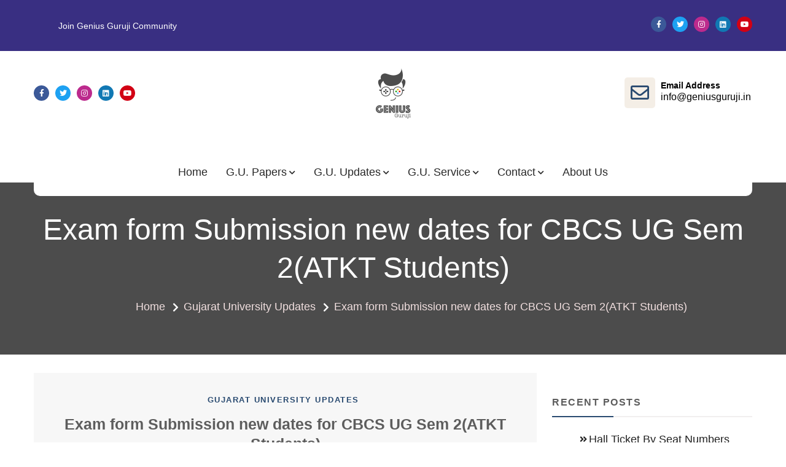

--- FILE ---
content_type: text/html; charset=UTF-8
request_url: https://geniusguruji.in/exam-form-submission-new-dates-for-cbcs-ug-sem-2atkt-students/
body_size: 20485
content:
 
<!doctype html>
<html lang="en-US" prefix="og: https://ogp.me/ns# fb: http://ogp.me/ns/fb#" itemscope="itemscope" itemtype="http://schema.org/Article">
<head>
  <script async src="https://pagead2.googlesyndication.com/pagead/js/adsbygoogle.js?client=ca-pub-6888810125881204"
     crossorigin="anonymous"></script>
	<meta charset="UTF-8">
	<meta name="viewport" content="width=device-width, initial-scale=1">
	<link rel="profile" href="http://gmpg.org/xfn/11">
  <script async src="https://pagead2.googlesyndication.com/pagead/js/adsbygoogle.js?client=ca-pub-6888810125881204"
     crossorigin="anonymous"></script>

		<style>img:is([sizes="auto" i], [sizes^="auto," i]) { contain-intrinsic-size: 3000px 1500px }</style>
	
<!-- Search Engine Optimization by Rank Math - https://rankmath.com/ -->
<title>Exam form Submission new dates for CBCS UG Sem 2(ATKT Students) - Genius Guruji</title>
<meta name="description" content="Circular for Exam form new dates  (adsbygoogle = window.adsbygoogle || ).push({}); Exam form Dates March-April 2024 Gujarat University Download Circular"/>
<meta name="robots" content="index, follow, max-snippet:-1, max-video-preview:-1, max-image-preview:large"/>
<link rel="canonical" href="https://geniusguruji.in/exam-form-submission-new-dates-for-cbcs-ug-sem-2atkt-students/" />
<meta property="og:locale" content="en_US" />
<meta property="og:type" content="article" />
<meta property="og:title" content="Exam form Submission new dates for CBCS UG Sem 2(ATKT Students) - Genius Guruji" />
<meta property="og:description" content="Circular for Exam form new dates  (adsbygoogle = window.adsbygoogle || ).push({}); Exam form Dates March-April 2024 Gujarat University Download Circular" />
<meta property="og:url" content="https://geniusguruji.in/exam-form-submission-new-dates-for-cbcs-ug-sem-2atkt-students/" />
<meta property="og:site_name" content="Genius Guruji" />
<meta property="article:section" content="Gujarat University Updates" />
<meta property="article:published_time" content="2024-03-12T14:10:54+00:00" />
<meta name="twitter:card" content="summary_large_image" />
<meta name="twitter:title" content="Exam form Submission new dates for CBCS UG Sem 2(ATKT Students) - Genius Guruji" />
<meta name="twitter:description" content="Circular for Exam form new dates  (adsbygoogle = window.adsbygoogle || ).push({}); Exam form Dates March-April 2024 Gujarat University Download Circular" />
<meta name="twitter:label1" content="Written by" />
<meta name="twitter:data1" content="Genius Guruji" />
<meta name="twitter:label2" content="Time to read" />
<meta name="twitter:data2" content="Less than a minute" />
<script type="application/ld+json" class="rank-math-schema">{"@context":"https://schema.org","@graph":[{"@type":["Person","Organization"],"@id":"https://geniusguruji.in/#person","name":"Genius Guruji","logo":{"@type":"ImageObject","@id":"https://geniusguruji.in/#logo","url":"https://geniusguruji.in/wp-content/uploads/2023/05/090.png","contentUrl":"https://geniusguruji.in/wp-content/uploads/2023/05/090.png","caption":"Genius Guruji","inLanguage":"en-US"},"image":{"@type":"ImageObject","@id":"https://geniusguruji.in/#logo","url":"https://geniusguruji.in/wp-content/uploads/2023/05/090.png","contentUrl":"https://geniusguruji.in/wp-content/uploads/2023/05/090.png","caption":"Genius Guruji","inLanguage":"en-US"}},{"@type":"WebSite","@id":"https://geniusguruji.in/#website","url":"https://geniusguruji.in","name":"Genius Guruji","publisher":{"@id":"https://geniusguruji.in/#person"},"inLanguage":"en-US"},{"@type":"WebPage","@id":"https://geniusguruji.in/exam-form-submission-new-dates-for-cbcs-ug-sem-2atkt-students/#webpage","url":"https://geniusguruji.in/exam-form-submission-new-dates-for-cbcs-ug-sem-2atkt-students/","name":"Exam form Submission new dates for CBCS UG Sem 2(ATKT Students) - Genius Guruji","datePublished":"2024-03-12T14:10:54+00:00","dateModified":"2024-03-12T14:10:54+00:00","isPartOf":{"@id":"https://geniusguruji.in/#website"},"inLanguage":"en-US"},{"@type":"Person","@id":"https://geniusguruji.in/author/infogeniusguruji-in/","name":"Genius Guruji","url":"https://geniusguruji.in/author/infogeniusguruji-in/","image":{"@type":"ImageObject","@id":"https://secure.gravatar.com/avatar/2f633f5c335314e134d508fda4e3e0a1c9e970676bf2cfd44f91a3502e6f4772?s=96&amp;d=mm&amp;r=g","url":"https://secure.gravatar.com/avatar/2f633f5c335314e134d508fda4e3e0a1c9e970676bf2cfd44f91a3502e6f4772?s=96&amp;d=mm&amp;r=g","caption":"Genius Guruji","inLanguage":"en-US"},"sameAs":["https://geniusgurujistore.com"]},{"@type":"BlogPosting","headline":"Exam form Submission new dates for CBCS UG Sem 2(ATKT Students) - Genius Guruji","datePublished":"2024-03-12T14:10:54+00:00","dateModified":"2024-03-12T14:10:54+00:00","articleSection":"Gujarat University Updates","author":{"@id":"https://geniusguruji.in/author/infogeniusguruji-in/","name":"Genius Guruji"},"publisher":{"@id":"https://geniusguruji.in/#person"},"description":"Circular for Exam form new dates\u00a0 (adsbygoogle = window.adsbygoogle || ).push({}); Exam form Dates March-April 2024 Gujarat University Download Circular","name":"Exam form Submission new dates for CBCS UG Sem 2(ATKT Students) - Genius Guruji","@id":"https://geniusguruji.in/exam-form-submission-new-dates-for-cbcs-ug-sem-2atkt-students/#richSnippet","isPartOf":{"@id":"https://geniusguruji.in/exam-form-submission-new-dates-for-cbcs-ug-sem-2atkt-students/#webpage"},"inLanguage":"en-US","mainEntityOfPage":{"@id":"https://geniusguruji.in/exam-form-submission-new-dates-for-cbcs-ug-sem-2atkt-students/#webpage"}}]}</script>
<!-- /Rank Math WordPress SEO plugin -->

<link rel='dns-prefetch' href='//fonts.googleapis.com' />
<link rel="alternate" type="application/rss+xml" title="Genius Guruji &raquo; Feed" href="https://geniusguruji.in/feed/" />
<link rel="alternate" type="application/rss+xml" title="Genius Guruji &raquo; Comments Feed" href="https://geniusguruji.in/comments/feed/" />
<link rel="alternate" type="application/rss+xml" title="Genius Guruji &raquo; Exam form Submission new dates for CBCS UG Sem 2(ATKT Students) Comments Feed" href="https://geniusguruji.in/exam-form-submission-new-dates-for-cbcs-ug-sem-2atkt-students/feed/" />
<script type="text/javascript">
/* <![CDATA[ */
window._wpemojiSettings = {"baseUrl":"https:\/\/s.w.org\/images\/core\/emoji\/16.0.1\/72x72\/","ext":".png","svgUrl":"https:\/\/s.w.org\/images\/core\/emoji\/16.0.1\/svg\/","svgExt":".svg","source":{"concatemoji":"https:\/\/geniusguruji.in\/wp-includes\/js\/wp-emoji-release.min.js?ver=6.8.3"}};
/*! This file is auto-generated */
!function(s,n){var o,i,e;function c(e){try{var t={supportTests:e,timestamp:(new Date).valueOf()};sessionStorage.setItem(o,JSON.stringify(t))}catch(e){}}function p(e,t,n){e.clearRect(0,0,e.canvas.width,e.canvas.height),e.fillText(t,0,0);var t=new Uint32Array(e.getImageData(0,0,e.canvas.width,e.canvas.height).data),a=(e.clearRect(0,0,e.canvas.width,e.canvas.height),e.fillText(n,0,0),new Uint32Array(e.getImageData(0,0,e.canvas.width,e.canvas.height).data));return t.every(function(e,t){return e===a[t]})}function u(e,t){e.clearRect(0,0,e.canvas.width,e.canvas.height),e.fillText(t,0,0);for(var n=e.getImageData(16,16,1,1),a=0;a<n.data.length;a++)if(0!==n.data[a])return!1;return!0}function f(e,t,n,a){switch(t){case"flag":return n(e,"\ud83c\udff3\ufe0f\u200d\u26a7\ufe0f","\ud83c\udff3\ufe0f\u200b\u26a7\ufe0f")?!1:!n(e,"\ud83c\udde8\ud83c\uddf6","\ud83c\udde8\u200b\ud83c\uddf6")&&!n(e,"\ud83c\udff4\udb40\udc67\udb40\udc62\udb40\udc65\udb40\udc6e\udb40\udc67\udb40\udc7f","\ud83c\udff4\u200b\udb40\udc67\u200b\udb40\udc62\u200b\udb40\udc65\u200b\udb40\udc6e\u200b\udb40\udc67\u200b\udb40\udc7f");case"emoji":return!a(e,"\ud83e\udedf")}return!1}function g(e,t,n,a){var r="undefined"!=typeof WorkerGlobalScope&&self instanceof WorkerGlobalScope?new OffscreenCanvas(300,150):s.createElement("canvas"),o=r.getContext("2d",{willReadFrequently:!0}),i=(o.textBaseline="top",o.font="600 32px Arial",{});return e.forEach(function(e){i[e]=t(o,e,n,a)}),i}function t(e){var t=s.createElement("script");t.src=e,t.defer=!0,s.head.appendChild(t)}"undefined"!=typeof Promise&&(o="wpEmojiSettingsSupports",i=["flag","emoji"],n.supports={everything:!0,everythingExceptFlag:!0},e=new Promise(function(e){s.addEventListener("DOMContentLoaded",e,{once:!0})}),new Promise(function(t){var n=function(){try{var e=JSON.parse(sessionStorage.getItem(o));if("object"==typeof e&&"number"==typeof e.timestamp&&(new Date).valueOf()<e.timestamp+604800&&"object"==typeof e.supportTests)return e.supportTests}catch(e){}return null}();if(!n){if("undefined"!=typeof Worker&&"undefined"!=typeof OffscreenCanvas&&"undefined"!=typeof URL&&URL.createObjectURL&&"undefined"!=typeof Blob)try{var e="postMessage("+g.toString()+"("+[JSON.stringify(i),f.toString(),p.toString(),u.toString()].join(",")+"));",a=new Blob([e],{type:"text/javascript"}),r=new Worker(URL.createObjectURL(a),{name:"wpTestEmojiSupports"});return void(r.onmessage=function(e){c(n=e.data),r.terminate(),t(n)})}catch(e){}c(n=g(i,f,p,u))}t(n)}).then(function(e){for(var t in e)n.supports[t]=e[t],n.supports.everything=n.supports.everything&&n.supports[t],"flag"!==t&&(n.supports.everythingExceptFlag=n.supports.everythingExceptFlag&&n.supports[t]);n.supports.everythingExceptFlag=n.supports.everythingExceptFlag&&!n.supports.flag,n.DOMReady=!1,n.readyCallback=function(){n.DOMReady=!0}}).then(function(){return e}).then(function(){var e;n.supports.everything||(n.readyCallback(),(e=n.source||{}).concatemoji?t(e.concatemoji):e.wpemoji&&e.twemoji&&(t(e.twemoji),t(e.wpemoji)))}))}((window,document),window._wpemojiSettings);
/* ]]> */
</script>

<link rel='stylesheet' id='premium-addons-css' href='https://geniusguruji.in/wp-content/plugins/premium-addons-for-elementor/assets/frontend/min-css/premium-addons.min.css?ver=4.11.41' type='text/css' media='all' />
<style id='wp-emoji-styles-inline-css' type='text/css'>

	img.wp-smiley, img.emoji {
		display: inline !important;
		border: none !important;
		box-shadow: none !important;
		height: 1em !important;
		width: 1em !important;
		margin: 0 0.07em !important;
		vertical-align: -0.1em !important;
		background: none !important;
		padding: 0 !important;
	}
</style>
<link rel='stylesheet' id='wp-block-library-css' href='https://geniusguruji.in/wp-includes/css/dist/block-library/style.min.css?ver=6.8.3' type='text/css' media='all' />
<style id='wp-block-library-theme-inline-css' type='text/css'>
.wp-block-audio :where(figcaption){color:#555;font-size:13px;text-align:center}.is-dark-theme .wp-block-audio :where(figcaption){color:#ffffffa6}.wp-block-audio{margin:0 0 1em}.wp-block-code{border:1px solid #ccc;border-radius:4px;font-family:Menlo,Consolas,monaco,monospace;padding:.8em 1em}.wp-block-embed :where(figcaption){color:#555;font-size:13px;text-align:center}.is-dark-theme .wp-block-embed :where(figcaption){color:#ffffffa6}.wp-block-embed{margin:0 0 1em}.blocks-gallery-caption{color:#555;font-size:13px;text-align:center}.is-dark-theme .blocks-gallery-caption{color:#ffffffa6}:root :where(.wp-block-image figcaption){color:#555;font-size:13px;text-align:center}.is-dark-theme :root :where(.wp-block-image figcaption){color:#ffffffa6}.wp-block-image{margin:0 0 1em}.wp-block-pullquote{border-bottom:4px solid;border-top:4px solid;color:currentColor;margin-bottom:1.75em}.wp-block-pullquote cite,.wp-block-pullquote footer,.wp-block-pullquote__citation{color:currentColor;font-size:.8125em;font-style:normal;text-transform:uppercase}.wp-block-quote{border-left:.25em solid;margin:0 0 1.75em;padding-left:1em}.wp-block-quote cite,.wp-block-quote footer{color:currentColor;font-size:.8125em;font-style:normal;position:relative}.wp-block-quote:where(.has-text-align-right){border-left:none;border-right:.25em solid;padding-left:0;padding-right:1em}.wp-block-quote:where(.has-text-align-center){border:none;padding-left:0}.wp-block-quote.is-large,.wp-block-quote.is-style-large,.wp-block-quote:where(.is-style-plain){border:none}.wp-block-search .wp-block-search__label{font-weight:700}.wp-block-search__button{border:1px solid #ccc;padding:.375em .625em}:where(.wp-block-group.has-background){padding:1.25em 2.375em}.wp-block-separator.has-css-opacity{opacity:.4}.wp-block-separator{border:none;border-bottom:2px solid;margin-left:auto;margin-right:auto}.wp-block-separator.has-alpha-channel-opacity{opacity:1}.wp-block-separator:not(.is-style-wide):not(.is-style-dots){width:100px}.wp-block-separator.has-background:not(.is-style-dots){border-bottom:none;height:1px}.wp-block-separator.has-background:not(.is-style-wide):not(.is-style-dots){height:2px}.wp-block-table{margin:0 0 1em}.wp-block-table td,.wp-block-table th{word-break:normal}.wp-block-table :where(figcaption){color:#555;font-size:13px;text-align:center}.is-dark-theme .wp-block-table :where(figcaption){color:#ffffffa6}.wp-block-video :where(figcaption){color:#555;font-size:13px;text-align:center}.is-dark-theme .wp-block-video :where(figcaption){color:#ffffffa6}.wp-block-video{margin:0 0 1em}:root :where(.wp-block-template-part.has-background){margin-bottom:0;margin-top:0;padding:1.25em 2.375em}
</style>
<style id='global-styles-inline-css' type='text/css'>
:root{--wp--preset--aspect-ratio--square: 1;--wp--preset--aspect-ratio--4-3: 4/3;--wp--preset--aspect-ratio--3-4: 3/4;--wp--preset--aspect-ratio--3-2: 3/2;--wp--preset--aspect-ratio--2-3: 2/3;--wp--preset--aspect-ratio--16-9: 16/9;--wp--preset--aspect-ratio--9-16: 9/16;--wp--preset--color--black: #000000;--wp--preset--color--cyan-bluish-gray: #abb8c3;--wp--preset--color--white: #ffffff;--wp--preset--color--pale-pink: #f78da7;--wp--preset--color--vivid-red: #cf2e2e;--wp--preset--color--luminous-vivid-orange: #ff6900;--wp--preset--color--luminous-vivid-amber: #fcb900;--wp--preset--color--light-green-cyan: #7bdcb5;--wp--preset--color--vivid-green-cyan: #00d084;--wp--preset--color--pale-cyan-blue: #8ed1fc;--wp--preset--color--vivid-cyan-blue: #0693e3;--wp--preset--color--vivid-purple: #9b51e0;--wp--preset--color--foreground: #000;--wp--preset--color--background: #fff;--wp--preset--color--primary: #ffb606;--wp--preset--color--secondary: #000;--wp--preset--color--background-secondary: #f9faff;--wp--preset--color--body-text: #717171;--wp--preset--color--text-link: #000;--wp--preset--color--border: #f2f2f2;--wp--preset--color--tertiary: #c3d9e7;--wp--preset--color--input-field: #1c1c1c;--wp--preset--color--boulder: #777;--wp--preset--color--coffee: #7d6043;--wp--preset--color--cyan: #25d6a2;--wp--preset--color--dark-blue: #1b67cc;--wp--preset--color--sky-blue: #30b4da;--wp--preset--color--dark-green: #0fb36c;--wp--preset--color--lite-green: #6ba518;--wp--preset--color--purple: #c74a73;--wp--preset--color--dark-purple: #9261c6;--wp--preset--color--orange: #f78550;--wp--preset--color--lite-red: #f9556d;--wp--preset--color--hexadecimal: #27808c;--wp--preset--color--pink: #ff6b98;--wp--preset--gradient--vivid-cyan-blue-to-vivid-purple: linear-gradient(135deg,rgba(6,147,227,1) 0%,rgb(155,81,224) 100%);--wp--preset--gradient--light-green-cyan-to-vivid-green-cyan: linear-gradient(135deg,rgb(122,220,180) 0%,rgb(0,208,130) 100%);--wp--preset--gradient--luminous-vivid-amber-to-luminous-vivid-orange: linear-gradient(135deg,rgba(252,185,0,1) 0%,rgba(255,105,0,1) 100%);--wp--preset--gradient--luminous-vivid-orange-to-vivid-red: linear-gradient(135deg,rgba(255,105,0,1) 0%,rgb(207,46,46) 100%);--wp--preset--gradient--very-light-gray-to-cyan-bluish-gray: linear-gradient(135deg,rgb(238,238,238) 0%,rgb(169,184,195) 100%);--wp--preset--gradient--cool-to-warm-spectrum: linear-gradient(135deg,rgb(74,234,220) 0%,rgb(151,120,209) 20%,rgb(207,42,186) 40%,rgb(238,44,130) 60%,rgb(251,105,98) 80%,rgb(254,248,76) 100%);--wp--preset--gradient--blush-light-purple: linear-gradient(135deg,rgb(255,206,236) 0%,rgb(152,150,240) 100%);--wp--preset--gradient--blush-bordeaux: linear-gradient(135deg,rgb(254,205,165) 0%,rgb(254,45,45) 50%,rgb(107,0,62) 100%);--wp--preset--gradient--luminous-dusk: linear-gradient(135deg,rgb(255,203,112) 0%,rgb(199,81,192) 50%,rgb(65,88,208) 100%);--wp--preset--gradient--pale-ocean: linear-gradient(135deg,rgb(255,245,203) 0%,rgb(182,227,212) 50%,rgb(51,167,181) 100%);--wp--preset--gradient--electric-grass: linear-gradient(135deg,rgb(202,248,128) 0%,rgb(113,206,126) 100%);--wp--preset--gradient--midnight: linear-gradient(135deg,rgb(2,3,129) 0%,rgb(40,116,252) 100%);--wp--preset--gradient--vertical-secondary-to-tertiary: linear-gradient(to bottom,var(--wp--preset--color--secondary) 0%,var(--wp--preset--color--tertiary) 100%);--wp--preset--gradient--vertical-secondary-to-background: linear-gradient(to bottom,var(--wp--preset--color--secondary) 0%,var(--wp--preset--color--background) 100%);--wp--preset--gradient--vertical-background-to-secondary: linear-gradient(to bottom,var(--wp--preset--color--background) 0%,var(--wp--preset--color--secondary) 100%);--wp--preset--gradient--vertical-tertiary-to-background: linear-gradient(to bottom,var(--wp--preset--color--tertiary) 0%,var(--wp--preset--color--background) 100%);--wp--preset--gradient--diagonal-primary-to-foreground: linear-gradient(to bottom right,var(--wp--preset--color--primary) 0%,var(--wp--preset--color--foreground) 100%);--wp--preset--gradient--diagonal-secondary-to-background: linear-gradient(to bottom right,var(--wp--preset--color--secondary) 50%,var(--wp--preset--color--background) 50%);--wp--preset--gradient--diagonal-secondary-to-background-left: linear-gradient(to bottom left,var(--wp--preset--color--secondary) 50%,var(--wp--preset--color--background) 50%);--wp--preset--gradient--diagonal-secondary-to-background-right: linear-gradient(to top right,var(--wp--preset--color--secondary) 50%,var(--wp--preset--color--background) 50%);--wp--preset--gradient--diagonal-background-to-secondary: linear-gradient(to bottom right,var(--wp--preset--color--background) 50%,var(--wp--preset--color--secondary) 50%);--wp--preset--gradient--diagonal-tertiary-to-background: linear-gradient(to bottom right,var(--wp--preset--color--tertiary) 50%,var(--wp--preset--color--background) 50%);--wp--preset--gradient--diagonal-background-to-tertiary: linear-gradient(to bottom right,var(--wp--preset--color--background) 50%,var(--wp--preset--color--tertiary) 50%);--wp--preset--font-size--small: 15px;--wp--preset--font-size--medium: 18px;--wp--preset--font-size--large: clamp(22px,2.5vw,28px);--wp--preset--font-size--x-large: 42px;--wp--preset--font-size--tiny: 13px;--wp--preset--font-size--extra-small: 14px;--wp--preset--font-size--normal: 17px;--wp--preset--font-size--content-heading: clamp(20px,1.2vw,22px);--wp--preset--font-size--slider-title: clamp(25px,3vw,45px);--wp--preset--font-size--extra-large: clamp(24px,6vw,40px);--wp--preset--font-size--huge: clamp(25px,4.5vw,60px);--wp--preset--font-size--extra-huge: clamp(4rem,8vw,10em);--wp--preset--font-family--system: -apple-system,BlinkMacSystemFont,"Segoe UI",Roboto,Oxygen-Sans,Ubuntu,Cantarell,"Helvetica Neue",sans-serif;--wp--preset--font-family--poppins: 'Poppins', sans-serif;--wp--preset--font-family--roboto: 'Roboto', sans-serif;--wp--preset--font-family--montserrat: 'Montserrat', sans-serif;--wp--preset--spacing--20: 0.44rem;--wp--preset--spacing--30: 0.67rem;--wp--preset--spacing--40: 1rem;--wp--preset--spacing--50: 1.5rem;--wp--preset--spacing--60: 2.25rem;--wp--preset--spacing--70: 3.38rem;--wp--preset--spacing--80: 5.06rem;--wp--preset--shadow--natural: 6px 6px 9px rgba(0, 0, 0, 0.2);--wp--preset--shadow--deep: 12px 12px 50px rgba(0, 0, 0, 0.4);--wp--preset--shadow--sharp: 6px 6px 0px rgba(0, 0, 0, 0.2);--wp--preset--shadow--outlined: 6px 6px 0px -3px rgba(255, 255, 255, 1), 6px 6px rgba(0, 0, 0, 1);--wp--preset--shadow--crisp: 6px 6px 0px rgba(0, 0, 0, 1);--wp--custom--spacing--small: max(1.25rem, 5vw);--wp--custom--spacing--medium: clamp(2rem, 8vw, calc(4 * var(--wp--style--block-gap)));--wp--custom--spacing--large: clamp(4rem, 10vw, 8rem);--wp--custom--typography--font-size--heading-one: clamp(45px,9vw,65px);--wp--custom--typography--font-size--heading-two: clamp(35px,9vw,45px);--wp--custom--typography--font-size--heading-three: clamp(25px,1.9vw,20px);--wp--custom--typography--font-size--heading-four: clamp(18px,1.5vw,17px);--wp--custom--typography--font-size--heading-five: clamp(18px,1.3vw,17px);--wp--custom--typography--font-size--heading-six: 17px;--wp--custom--typography--line-height--heading-one: 1.38;--wp--custom--typography--line-height--heading-two: 1.43;--wp--custom--typography--line-height--heading-three: 1.36;--wp--custom--typography--line-height--heading-four: 1.5;--wp--custom--typography--line-height--heading-five: 1.458333333333333;--wp--custom--typography--line-height--heading-six: 1.56;--wp--custom--typography--line-height--paragraph: 1.75;--wp--custom--typography--line-height--extra-small: 21px;--wp--custom--typography--line-height--small: 28px;--wp--custom--typography--line-height--normal: normal;--wp--custom--typography--font-weight--light: 300;--wp--custom--typography--font-weight--normal: 400;--wp--custom--typography--font-weight--medium: 500;--wp--custom--typography--font-weight--semi-bold: 600;--wp--custom--typography--font-weight--bold: 700;--wp--custom--typography--font-weight--extra-bold: 900;--wp--custom--gap--baseline: 15px;--wp--custom--gap--horizontal: min(30px, 5vw);--wp--custom--gap--vertical: min(30px, 5vw);}:root { --wp--style--global--content-size: 750px;--wp--style--global--wide-size: 1270px; }:where(body) { margin: 0; }.wp-site-blocks > .alignleft { float: left; margin-right: 2em; }.wp-site-blocks > .alignright { float: right; margin-left: 2em; }.wp-site-blocks > .aligncenter { justify-content: center; margin-left: auto; margin-right: auto; }:where(.wp-site-blocks) > * { margin-block-start: 2rem; margin-block-end: 0; }:where(.wp-site-blocks) > :first-child { margin-block-start: 0; }:where(.wp-site-blocks) > :last-child { margin-block-end: 0; }:root { --wp--style--block-gap: 2rem; }:root :where(.is-layout-flow) > :first-child{margin-block-start: 0;}:root :where(.is-layout-flow) > :last-child{margin-block-end: 0;}:root :where(.is-layout-flow) > *{margin-block-start: 2rem;margin-block-end: 0;}:root :where(.is-layout-constrained) > :first-child{margin-block-start: 0;}:root :where(.is-layout-constrained) > :last-child{margin-block-end: 0;}:root :where(.is-layout-constrained) > *{margin-block-start: 2rem;margin-block-end: 0;}:root :where(.is-layout-flex){gap: 2rem;}:root :where(.is-layout-grid){gap: 2rem;}.is-layout-flow > .alignleft{float: left;margin-inline-start: 0;margin-inline-end: 2em;}.is-layout-flow > .alignright{float: right;margin-inline-start: 2em;margin-inline-end: 0;}.is-layout-flow > .aligncenter{margin-left: auto !important;margin-right: auto !important;}.is-layout-constrained > .alignleft{float: left;margin-inline-start: 0;margin-inline-end: 2em;}.is-layout-constrained > .alignright{float: right;margin-inline-start: 2em;margin-inline-end: 0;}.is-layout-constrained > .aligncenter{margin-left: auto !important;margin-right: auto !important;}.is-layout-constrained > :where(:not(.alignleft):not(.alignright):not(.alignfull)){max-width: var(--wp--style--global--content-size);margin-left: auto !important;margin-right: auto !important;}.is-layout-constrained > .alignwide{max-width: var(--wp--style--global--wide-size);}body .is-layout-flex{display: flex;}.is-layout-flex{flex-wrap: wrap;align-items: center;}.is-layout-flex > :is(*, div){margin: 0;}body .is-layout-grid{display: grid;}.is-layout-grid > :is(*, div){margin: 0;}body{margin-top: 0;margin-right: 0;margin-bottom: 0;margin-left: 0;padding-top: 0px;padding-right: 0px;padding-bottom: 0px;padding-left: 0px;}a:where(:not(.wp-element-button)){color: var(--wp--preset--color--foreground);text-decoration: underline;}h1{color: var(--wp--preset--color--foreground);font-size: var(--wp--custom--typography--font-size--heading-one);font-weight: var(--wp--custom--typography--font-weight--bold);line-height: var(--wp--custom--typography--line-height--heading-one);margin-top: 0;margin-bottom: 0.625rem;}h2{font-size: var(--wp--custom--typography--font-size--heading-two);font-weight: var(--wp--custom--typography--font-weight--bold);line-height: var(--wp--custom--typography--line-height--heading-two);margin-top: 0;margin-bottom: 0.625rem;}h3{font-size: var(--wp--custom--typography--font-size--heading-three);font-weight: var(--wp--custom--typography--font-weight--bold);line-height: var(--wp--custom--typography--line-height--heading-three);margin-top: 0;margin-bottom: 0.625rem;}h4{font-size: var(--wp--custom--typography--font-size--heading-four);font-weight: var(--wp--custom--typography--font-weight--bold);line-height: var(--wp--custom--typography--line-height--heading-four);margin-top: 0;margin-bottom: 0.625rem;}h5{font-size: var(--wp--custom--typography--font-size--heading-five);font-weight: var(--wp--custom--typography--font-weight--bold);line-height: var(--wp--custom--typography--line-height--heading-five);margin-top: 0;margin-bottom: 0.625rem;}h6{font-size: var(--wp--custom--typography--font-size--heading-six);font-weight: var(--wp--custom--typography--font-weight--bold);line-height: var(--wp--custom--typography--line-height--heading-six);margin-top: 0;margin-bottom: 0.625rem;}:root :where(.wp-element-button, .wp-block-button__link){background-color: #32373c;border-width: 0;color: #fff;font-family: inherit;font-size: inherit;line-height: inherit;padding: calc(0.667em + 2px) calc(1.333em + 2px);text-decoration: none;}.has-black-color{color: var(--wp--preset--color--black) !important;}.has-cyan-bluish-gray-color{color: var(--wp--preset--color--cyan-bluish-gray) !important;}.has-white-color{color: var(--wp--preset--color--white) !important;}.has-pale-pink-color{color: var(--wp--preset--color--pale-pink) !important;}.has-vivid-red-color{color: var(--wp--preset--color--vivid-red) !important;}.has-luminous-vivid-orange-color{color: var(--wp--preset--color--luminous-vivid-orange) !important;}.has-luminous-vivid-amber-color{color: var(--wp--preset--color--luminous-vivid-amber) !important;}.has-light-green-cyan-color{color: var(--wp--preset--color--light-green-cyan) !important;}.has-vivid-green-cyan-color{color: var(--wp--preset--color--vivid-green-cyan) !important;}.has-pale-cyan-blue-color{color: var(--wp--preset--color--pale-cyan-blue) !important;}.has-vivid-cyan-blue-color{color: var(--wp--preset--color--vivid-cyan-blue) !important;}.has-vivid-purple-color{color: var(--wp--preset--color--vivid-purple) !important;}.has-foreground-color{color: var(--wp--preset--color--foreground) !important;}.has-background-color{color: var(--wp--preset--color--background) !important;}.has-primary-color{color: var(--wp--preset--color--primary) !important;}.has-secondary-color{color: var(--wp--preset--color--secondary) !important;}.has-background-secondary-color{color: var(--wp--preset--color--background-secondary) !important;}.has-body-text-color{color: var(--wp--preset--color--body-text) !important;}.has-text-link-color{color: var(--wp--preset--color--text-link) !important;}.has-border-color{color: var(--wp--preset--color--border) !important;}.has-tertiary-color{color: var(--wp--preset--color--tertiary) !important;}.has-input-field-color{color: var(--wp--preset--color--input-field) !important;}.has-boulder-color{color: var(--wp--preset--color--boulder) !important;}.has-coffee-color{color: var(--wp--preset--color--coffee) !important;}.has-cyan-color{color: var(--wp--preset--color--cyan) !important;}.has-dark-blue-color{color: var(--wp--preset--color--dark-blue) !important;}.has-sky-blue-color{color: var(--wp--preset--color--sky-blue) !important;}.has-dark-green-color{color: var(--wp--preset--color--dark-green) !important;}.has-lite-green-color{color: var(--wp--preset--color--lite-green) !important;}.has-purple-color{color: var(--wp--preset--color--purple) !important;}.has-dark-purple-color{color: var(--wp--preset--color--dark-purple) !important;}.has-orange-color{color: var(--wp--preset--color--orange) !important;}.has-lite-red-color{color: var(--wp--preset--color--lite-red) !important;}.has-hexadecimal-color{color: var(--wp--preset--color--hexadecimal) !important;}.has-pink-color{color: var(--wp--preset--color--pink) !important;}.has-black-background-color{background-color: var(--wp--preset--color--black) !important;}.has-cyan-bluish-gray-background-color{background-color: var(--wp--preset--color--cyan-bluish-gray) !important;}.has-white-background-color{background-color: var(--wp--preset--color--white) !important;}.has-pale-pink-background-color{background-color: var(--wp--preset--color--pale-pink) !important;}.has-vivid-red-background-color{background-color: var(--wp--preset--color--vivid-red) !important;}.has-luminous-vivid-orange-background-color{background-color: var(--wp--preset--color--luminous-vivid-orange) !important;}.has-luminous-vivid-amber-background-color{background-color: var(--wp--preset--color--luminous-vivid-amber) !important;}.has-light-green-cyan-background-color{background-color: var(--wp--preset--color--light-green-cyan) !important;}.has-vivid-green-cyan-background-color{background-color: var(--wp--preset--color--vivid-green-cyan) !important;}.has-pale-cyan-blue-background-color{background-color: var(--wp--preset--color--pale-cyan-blue) !important;}.has-vivid-cyan-blue-background-color{background-color: var(--wp--preset--color--vivid-cyan-blue) !important;}.has-vivid-purple-background-color{background-color: var(--wp--preset--color--vivid-purple) !important;}.has-foreground-background-color{background-color: var(--wp--preset--color--foreground) !important;}.has-background-background-color{background-color: var(--wp--preset--color--background) !important;}.has-primary-background-color{background-color: var(--wp--preset--color--primary) !important;}.has-secondary-background-color{background-color: var(--wp--preset--color--secondary) !important;}.has-background-secondary-background-color{background-color: var(--wp--preset--color--background-secondary) !important;}.has-body-text-background-color{background-color: var(--wp--preset--color--body-text) !important;}.has-text-link-background-color{background-color: var(--wp--preset--color--text-link) !important;}.has-border-background-color{background-color: var(--wp--preset--color--border) !important;}.has-tertiary-background-color{background-color: var(--wp--preset--color--tertiary) !important;}.has-input-field-background-color{background-color: var(--wp--preset--color--input-field) !important;}.has-boulder-background-color{background-color: var(--wp--preset--color--boulder) !important;}.has-coffee-background-color{background-color: var(--wp--preset--color--coffee) !important;}.has-cyan-background-color{background-color: var(--wp--preset--color--cyan) !important;}.has-dark-blue-background-color{background-color: var(--wp--preset--color--dark-blue) !important;}.has-sky-blue-background-color{background-color: var(--wp--preset--color--sky-blue) !important;}.has-dark-green-background-color{background-color: var(--wp--preset--color--dark-green) !important;}.has-lite-green-background-color{background-color: var(--wp--preset--color--lite-green) !important;}.has-purple-background-color{background-color: var(--wp--preset--color--purple) !important;}.has-dark-purple-background-color{background-color: var(--wp--preset--color--dark-purple) !important;}.has-orange-background-color{background-color: var(--wp--preset--color--orange) !important;}.has-lite-red-background-color{background-color: var(--wp--preset--color--lite-red) !important;}.has-hexadecimal-background-color{background-color: var(--wp--preset--color--hexadecimal) !important;}.has-pink-background-color{background-color: var(--wp--preset--color--pink) !important;}.has-black-border-color{border-color: var(--wp--preset--color--black) !important;}.has-cyan-bluish-gray-border-color{border-color: var(--wp--preset--color--cyan-bluish-gray) !important;}.has-white-border-color{border-color: var(--wp--preset--color--white) !important;}.has-pale-pink-border-color{border-color: var(--wp--preset--color--pale-pink) !important;}.has-vivid-red-border-color{border-color: var(--wp--preset--color--vivid-red) !important;}.has-luminous-vivid-orange-border-color{border-color: var(--wp--preset--color--luminous-vivid-orange) !important;}.has-luminous-vivid-amber-border-color{border-color: var(--wp--preset--color--luminous-vivid-amber) !important;}.has-light-green-cyan-border-color{border-color: var(--wp--preset--color--light-green-cyan) !important;}.has-vivid-green-cyan-border-color{border-color: var(--wp--preset--color--vivid-green-cyan) !important;}.has-pale-cyan-blue-border-color{border-color: var(--wp--preset--color--pale-cyan-blue) !important;}.has-vivid-cyan-blue-border-color{border-color: var(--wp--preset--color--vivid-cyan-blue) !important;}.has-vivid-purple-border-color{border-color: var(--wp--preset--color--vivid-purple) !important;}.has-foreground-border-color{border-color: var(--wp--preset--color--foreground) !important;}.has-background-border-color{border-color: var(--wp--preset--color--background) !important;}.has-primary-border-color{border-color: var(--wp--preset--color--primary) !important;}.has-secondary-border-color{border-color: var(--wp--preset--color--secondary) !important;}.has-background-secondary-border-color{border-color: var(--wp--preset--color--background-secondary) !important;}.has-body-text-border-color{border-color: var(--wp--preset--color--body-text) !important;}.has-text-link-border-color{border-color: var(--wp--preset--color--text-link) !important;}.has-border-border-color{border-color: var(--wp--preset--color--border) !important;}.has-tertiary-border-color{border-color: var(--wp--preset--color--tertiary) !important;}.has-input-field-border-color{border-color: var(--wp--preset--color--input-field) !important;}.has-boulder-border-color{border-color: var(--wp--preset--color--boulder) !important;}.has-coffee-border-color{border-color: var(--wp--preset--color--coffee) !important;}.has-cyan-border-color{border-color: var(--wp--preset--color--cyan) !important;}.has-dark-blue-border-color{border-color: var(--wp--preset--color--dark-blue) !important;}.has-sky-blue-border-color{border-color: var(--wp--preset--color--sky-blue) !important;}.has-dark-green-border-color{border-color: var(--wp--preset--color--dark-green) !important;}.has-lite-green-border-color{border-color: var(--wp--preset--color--lite-green) !important;}.has-purple-border-color{border-color: var(--wp--preset--color--purple) !important;}.has-dark-purple-border-color{border-color: var(--wp--preset--color--dark-purple) !important;}.has-orange-border-color{border-color: var(--wp--preset--color--orange) !important;}.has-lite-red-border-color{border-color: var(--wp--preset--color--lite-red) !important;}.has-hexadecimal-border-color{border-color: var(--wp--preset--color--hexadecimal) !important;}.has-pink-border-color{border-color: var(--wp--preset--color--pink) !important;}.has-vivid-cyan-blue-to-vivid-purple-gradient-background{background: var(--wp--preset--gradient--vivid-cyan-blue-to-vivid-purple) !important;}.has-light-green-cyan-to-vivid-green-cyan-gradient-background{background: var(--wp--preset--gradient--light-green-cyan-to-vivid-green-cyan) !important;}.has-luminous-vivid-amber-to-luminous-vivid-orange-gradient-background{background: var(--wp--preset--gradient--luminous-vivid-amber-to-luminous-vivid-orange) !important;}.has-luminous-vivid-orange-to-vivid-red-gradient-background{background: var(--wp--preset--gradient--luminous-vivid-orange-to-vivid-red) !important;}.has-very-light-gray-to-cyan-bluish-gray-gradient-background{background: var(--wp--preset--gradient--very-light-gray-to-cyan-bluish-gray) !important;}.has-cool-to-warm-spectrum-gradient-background{background: var(--wp--preset--gradient--cool-to-warm-spectrum) !important;}.has-blush-light-purple-gradient-background{background: var(--wp--preset--gradient--blush-light-purple) !important;}.has-blush-bordeaux-gradient-background{background: var(--wp--preset--gradient--blush-bordeaux) !important;}.has-luminous-dusk-gradient-background{background: var(--wp--preset--gradient--luminous-dusk) !important;}.has-pale-ocean-gradient-background{background: var(--wp--preset--gradient--pale-ocean) !important;}.has-electric-grass-gradient-background{background: var(--wp--preset--gradient--electric-grass) !important;}.has-midnight-gradient-background{background: var(--wp--preset--gradient--midnight) !important;}.has-vertical-secondary-to-tertiary-gradient-background{background: var(--wp--preset--gradient--vertical-secondary-to-tertiary) !important;}.has-vertical-secondary-to-background-gradient-background{background: var(--wp--preset--gradient--vertical-secondary-to-background) !important;}.has-vertical-background-to-secondary-gradient-background{background: var(--wp--preset--gradient--vertical-background-to-secondary) !important;}.has-vertical-tertiary-to-background-gradient-background{background: var(--wp--preset--gradient--vertical-tertiary-to-background) !important;}.has-diagonal-primary-to-foreground-gradient-background{background: var(--wp--preset--gradient--diagonal-primary-to-foreground) !important;}.has-diagonal-secondary-to-background-gradient-background{background: var(--wp--preset--gradient--diagonal-secondary-to-background) !important;}.has-diagonal-secondary-to-background-left-gradient-background{background: var(--wp--preset--gradient--diagonal-secondary-to-background-left) !important;}.has-diagonal-secondary-to-background-right-gradient-background{background: var(--wp--preset--gradient--diagonal-secondary-to-background-right) !important;}.has-diagonal-background-to-secondary-gradient-background{background: var(--wp--preset--gradient--diagonal-background-to-secondary) !important;}.has-diagonal-tertiary-to-background-gradient-background{background: var(--wp--preset--gradient--diagonal-tertiary-to-background) !important;}.has-diagonal-background-to-tertiary-gradient-background{background: var(--wp--preset--gradient--diagonal-background-to-tertiary) !important;}.has-small-font-size{font-size: var(--wp--preset--font-size--small) !important;}.has-medium-font-size{font-size: var(--wp--preset--font-size--medium) !important;}.has-large-font-size{font-size: var(--wp--preset--font-size--large) !important;}.has-x-large-font-size{font-size: var(--wp--preset--font-size--x-large) !important;}.has-tiny-font-size{font-size: var(--wp--preset--font-size--tiny) !important;}.has-extra-small-font-size{font-size: var(--wp--preset--font-size--extra-small) !important;}.has-normal-font-size{font-size: var(--wp--preset--font-size--normal) !important;}.has-content-heading-font-size{font-size: var(--wp--preset--font-size--content-heading) !important;}.has-slider-title-font-size{font-size: var(--wp--preset--font-size--slider-title) !important;}.has-extra-large-font-size{font-size: var(--wp--preset--font-size--extra-large) !important;}.has-huge-font-size{font-size: var(--wp--preset--font-size--huge) !important;}.has-extra-huge-font-size{font-size: var(--wp--preset--font-size--extra-huge) !important;}.has-system-font-family{font-family: var(--wp--preset--font-family--system) !important;}.has-poppins-font-family{font-family: var(--wp--preset--font-family--poppins) !important;}.has-roboto-font-family{font-family: var(--wp--preset--font-family--roboto) !important;}.has-montserrat-font-family{font-family: var(--wp--preset--font-family--montserrat) !important;}
:root :where(.wp-block-button .wp-block-button__link){background-color: var(--wp--preset--color--primary);border-radius: 0;border-width: 0px;color: var(--wp--preset--color--white);font-size: var(--wp--custom--typography--font-size--normal);font-weight: var(--wp--custom--typography--font-weight--medium);letter-spacing: 2px;line-height: 1.7;padding-top: 10px;padding-right: 40px;padding-bottom: 10px;padding-left: 40px;}
:root :where(.wp-block-pullquote){font-size: 1.5em;line-height: 1.6;}
:root :where(.wp-block-list){margin-top: 0px;margin-bottom: 10px;padding-left: 20px;}
:root :where(.wp-block-table){margin-bottom: 1.5em;padding-left: 20px;}
:root :where(.wp-block-separator){background-color: #999;border-radius: 0;border-width: 0;margin-bottom: 1.5em;color: #999;}
</style>
<link rel='stylesheet' id='wppb-front-css' href='https://geniusguruji.in/wp-content/plugins/wp-popup-builder/css/fstyle.css?ver=6.8.3' type='text/css' media='all' />
<link rel='stylesheet' id='dashicons-css' href='https://geniusguruji.in/wp-includes/css/dashicons.min.css?ver=6.8.3' type='text/css' media='all' />
<link rel='stylesheet' id='maintenance-css' href='https://geniusguruji.in/wp-content/themes/educenter-pro/welcome/maintenance/css/maintenance.css?ver=6.8.3' type='text/css' media='all' />
<link rel='stylesheet' id='educenter-pro-mobile-menu-css' href='https://geniusguruji.in/wp-content/themes/educenter-pro/sparklethemes/mobile-menu/mobile-menu.css?ver=1' type='text/css' media='all' />
<link rel='stylesheet' id='tablepress-default-css' href='https://geniusguruji.in/wp-content/plugins/tablepress/css/build/default.css?ver=3.2.3' type='text/css' media='all' />
<link rel='stylesheet' id='educenter-fonts-css' href='https://fonts.googleapis.com/css?family=Roboto+Condensed%3A300%2C300i%2C400%2C400i%2C700%7CRoboto%3A300%2C400%2C500%2C700%7CLato%3A300%2C400%2C500%2C700&#038;subset=latin%2Clatin-ext' type='text/css' media='all' />
<link rel='stylesheet' id='fontawesome-css' href='https://geniusguruji.in/wp-content/themes/educenter-pro/assets/library/fontawesome/css/all.min.css?ver=6.8.3' type='text/css' media='all' />
<link rel='stylesheet' id='flexslider-css' href='https://geniusguruji.in/wp-content/themes/educenter-pro/assets/library/flexslider/css/flexslider.css?ver=6.8.3' type='text/css' media='all' />
<link rel='stylesheet' id='lightslider-css' href='https://geniusguruji.in/wp-content/themes/educenter-pro/assets/library/lightslider/css/lightslider.min.css?ver=6.8.3' type='text/css' media='all' />
<link rel='stylesheet' id='prettyPhoto-css' href='https://geniusguruji.in/wp-content/themes/educenter-pro/assets/library/prettyphoto/css/prettyPhoto.css?ver=6.8.3' type='text/css' media='all' />
<link rel='stylesheet' id='magnefic-css' href='https://geniusguruji.in/wp-content/themes/educenter-pro/assets/library/magnific-popup/magnefic.min.css?ver=6.8.3' type='text/css' media='all' />
<link rel='stylesheet' id='educenter-style-css' href='https://geniusguruji.in/wp-content/themes/educenter-pro/style.css?ver=6.8.3' type='text/css' media='all' />
<link rel='stylesheet' id='educenter-responsive-css' href='https://geniusguruji.in/wp-content/themes/educenter-pro/assets/css/responsive.css?ver=6.8.3' type='text/css' media='all' />
<style id='educenter-responsive-inline-css' type='text/css'>
.educenterpro-slider.video-banner{min-height:500px}.ed-services.layout-2 .ed-service-left .ed-col-holder .col .icon-holder:hover,.ed-courses .ed-img-holder .course_price,.general-header .top-header,.ed-slider .ed-slide div .ed-slider-info a.slider-button,.ed-slider.slider-layout-2 .lSAction>a,.general-header .main-navigation>ul>li:before,.general-header .main-navigation>ul>li.current_page_item:before,.general-header .main-navigation ul ul.sub-menu,.ed-pop-up .search-form input[type='submit'],.ed-services.layout-3 .ed-service-slide .col:before,.ed-about-us .ed-about-content .listing .icon-holder,.ed-cta.layout-1 .ed-cta-holder a.ed-button,.ed-cta.layout-1 .ed-cta-holder h2:before,h2.section-header:after,.ed-services.layout-2 .ed-service-left .ed-col-holder .col .icon-holder,.ed-button,section.ed-gallery .ed-gallery-wrapper .ed-gallery-item .ed-gallery-button,.ed-team-member .ed-team-col .ed-inner-wrap .ed-text-holder h3.ed-team-title:before,.ed-testimonials .lSPager.lSpg li a,.ed-blog .ed-blog-wrap .lSPager.lSpg li a,.ed-blog .ed-blog-wrap .ed-blog-col .ed-title h3:before,.ed-footer .bottom-footer,.goToTop,.nav-previous a,.ed-about-us.layout-2 .ed-about-list h3.ui-accordion-header,.ed-about-us.layout-2 .ed-about-list h3.ui-accordion-header:before,.ed-courses .lSAction > a,.ed-logo-show .lSAction > a,.ed-team-member .lSAction > a,.headerthree .general-header .bottom-header,.headerfour .general-header .bottom-header,.edu-features-wrapper .edu-column-wrapper .single-post-wrapper,.ed-services.layout-3 .edu-fservice-list .col .icon-holder,.woocommerce-account .woocommerce-MyAccount-navigation ul li a,.nav-next a,.page-numbers,#comments form input[type='submit'],.widget-ed-title h2:before,.widget_search .search-submit,.widget_product_search input[type='submit'],.woocommerce #respond input#submit,.woocommerce a.button,.woocommerce button.button,.woocommerce input.button,.woocommerce nav.woocommerce-pagination ul li a:focus,.woocommerce nav.woocommerce-pagination ul li a:hover,.woocommerce nav.woocommerce-pagination ul li span.current,.woocommerce #respond input#submit.alt,.woocommerce a.button.alt,.woocommerce button.button.alt,.woocommerce input.button.alt,.wpcf7 input[type='submit'],.wpcf7 input[type='button'],.no-results.not-found form input[type='submit'],.ed-services .ed-service-left .ed-col-holder .col h3:before,.ed-courses .ed-text-holder h3:before,.circles-spin .circle-two,.ed-header .ed-badge,.ed-header .ed-badge::after,.list-tab-event .nav-tabs li.active::before,.box-header-nav .main-menu .page_item.current_page_item>a,.box-header-nav .main-menu .page_item:hover>a,.box-header-nav .main-menu>.menu-item.current-menu-item>a,.box-header-nav .main-menu>.menu-item:hover>a,.box-header-nav .main-menu .children>.page_item:hover>a,.box-header-nav .main-menu .sub-menu>.menu-item:hover>a,.headerthree .general-header .nav-menu,.headerfour .general-header .nav-menu,.slider-layout .educenterpro-slider a.educenterpro-button,.edu-features-wrapper .edu-column-wrapper .single-post-wrapper,.lSSlideOuter .lSPager.lSpg>li.active a,.lSSlideOuter .lSPager.lSpg>li:hover a,.ed-counter .ed-counter-wrap.layout-1 .ed-col .ed-icon-holder,.educenter_counter:before,.educenter_counter:after,.educenter-register-now-form .title::before,.video_calltoaction_wrap .box-shadow-ripples,.header-nav-toggle div,.lp-button,.primary-bg-color,.not-found .backhome a{background-color:#294a70}.woocommerce div.product .woocommerce-tabs ul.tabs li:hover,.woocommerce div.product .woocommerce-tabs ul.tabs li.active{background-color:#294a70 !important}.ed-gallery .ed-gallery-wrapper .ed-gallery-item .caption,.ed-slider .ed-slide div .ed-slider-info a.slider-button:hover,.slider-layout .educenterpro-slider a.educenterpro-button:hover,.ed-cta.layout-1 .ed-cta-holder a.ed-button:hover,.ed-cta.layout-1 .ed-cta-holder a.ed-button:hover{background-color:rgba(41,74,112,0.6)}.ed-services.layout-2 .ed-service-left .ed-col-holder .col .icon-holder i .ed-about-us .ed-about-content .listing .text-holder h3 a:hover,.ed-courses .ed-text-holder span,section.ed-gallery .ed-gallery-wrapper .ed-gallery-item .ed-gallery-button a i,.ed-blog .ed-blog-wrap .ed-blog-col .ed-category-list a,.ed-blog .ed-blog-wrap .ed-blog-col .ed-bottom-wrap .ed-tag a:hover,.ed-blog .ed-blog-wrap .ed-blog-col .ed-bottom-wrap .ed-share-wrap a:hover,.ed-blog .ed-blog-wrap .ed-blog-col .ed-meta-wrap .ed-author a:hover,.page-numbers.current,.page-numbers:hover,.widget_archive a:hover,.widget_categories a:hover,.widget_recent_entries a:hover,.headertwo .contact-info .quickcontact .get-tuch i,.educenterpro-slider a.educenterpro-button:hover,.ed-services .ed-service-left .ed-col-holder .col h3 a:hover,.ed-team-member .ed-team-col .ed-inner-wrap .ed-team-social ul li a:hover,.woocommerce-account .woocommerce-MyAccount-navigation ul li.is-active a,.woocommerce-account .woocommerce-MyAccount-navigation ul li:hover a,.woocommerce-info:before,.woocommerce-message:before,h2.section-header span,.widget_meta a:hover,.widget_product_categories a:hover,.widget_recent_comments a:hover,.woocommerce #respond input#submit:hover,.woocommerce a.button:hover,.woocommerce button.button:hover,.woocommerce input.button:hover,.woocommerce ul.products li.product .price,.woocommerce nav.woocommerce-pagination ul li .page-numbers,.woocommerce #respond input#submit.alt:hover,.woocommerce a.button.alt:hover,.woocommerce button.button.alt:hover,.woocommerce input.button.alt:hover,.main-navigation .close-icon:hover,.widget-area.sidebar-events .widget_book-event ul li.event-cost .value,.item-event .event-wrapper .title a:hover,.tp-event-info .tp-info-box .heading i,.item-event .time-from,#comments ol.comment-list li article footer.comment-meta .comment-author.vcard b a,#comments ol.comment-list li article footer.comment-meta .comment-author.vcard b,#comments ol.comment-list li article footer.comment-meta .comment-author.vcard span,#comments ol.comment-list li article .comment-content p a,.search-result-page .entry-title a,.search-result-page .entry-title + p,.general-header .top-header .edu-social li a i:hover,.general-header .top-header ul.quickcontact li .fa,.general-header .top-header ul.quickcontact li a .fa,.ed-services.layout-3 .edu-fservice-list .col .text-holder h2 a:hover,.ed-services .ed-service-left .ed-col-holder .col h3 a:hover,.ed-courses .ed-text-holder h3 a:hover,.ed-blog .ed-blog-wrap .ed-blog-col .ed-title h3 a:hover,.ed-team-member .ed-team-social a i.fa:hover,.ed-footer .bottom-footer .footer-bottom-right .edu-social li a i:hover,.entry-content a,.ed-services.layout-3 .ed-service-slide .col .text-holder a.ed-button:hover:before,.not-found .page-header .tag404,.primary-color,.ed-about-us .ed-about-content .listing .text-holder h3 a,.not-found .backhome a:hover,.woocommerce-error:before{color:#294a70}
@media (max-width:900px){.box-header-nav .main-menu .children>.page_item:hover>a,.box-header-nav .main-menu .sub-menu>.menu-item:hover>a{color:#294a70}}.ed-slider .ed-slide div .ed-slider-info a.slider-button,.ed-pop-up .search-form input[type='submit'],.ed-cta.layout-1 .ed-cta-holder a.ed-button,.ed-services.layout-2 .ed-col-holder .col,.ed-button,.page-numbers,.page-numbers:hover,.ed-courses.layout-2 .ed-text-holder,.goToTop,#comments form input[type='submit'],.woocommerce #respond input#submit,.woocommerce-account .woocommerce-MyAccount-navigation ul li a,.woocommerce-account .woocommerce-MyAccount-navigation ul li.is-active a,.woocommerce-account .woocommerce-MyAccount-navigation ul li:hover a,.woocommerce-account .woocommerce-MyAccount-content,.woocommerce-info,.woocommerce-message,.woocommerce a.button,.woocommerce button.button,.woocommerce input.button,.woocommerce nav.woocommerce-pagination ul li,.cart_totals h2,.cross-sells>h2,.woocommerce-billing-fields h3,.woocommerce-additional-fields h3,.related>h2,.upsells>h2,.woocommerce-shipping-fields>h3,.woocommerce-cart .wc-proceed-to-checkout a.checkout-button,.woocommerce div.product .woocommerce-tabs ul.tabs:before,.wpcf7 input[type='submit'],.wpcf7 input[type='button'],.ed-slider .ed-slide div .ed-slider-info a.slider-button:hover,.slider-layout .educenterpro-slider a.educenterpro-button,.slider-layout .educenterpro-slider a.educenterpro-button:hover,.ed-cta.layout-1 .ed-cta-holder a.ed-button:hover,.ed-cta.layout-1 .ed-cta-holder a.ed-button:hover,.educenter_counter,.not-found .backhome a,.not-found .backhome a:hover,.comments-area h2.comments-title:before,.cross-sells h2:before,.cart_totals h2:before,.up-sells h2:before,.related h2:before,.woocommerce-billing-fields h3:before,.woocommerce-shipping-fields h3:before,.woocommerce-additional-fields h3:before,#order_review_heading:before,.woocommerce-order-details h2:before,.woocommerce-column--billing-address h2:before,.woocommerce-column--shipping-address h2:before,.woocommerce-Address-title h3:before,.woocommerce-MyAccount-content h3:before,.wishlist-title h2:before,.woocommerce-account .woocommerce h2:before,.widget-area .widget .widget-title:before,.woocommerce-error{border-color:#294a70}.nav-next a:after{border-left:11px solid #294a70}.nav-previous a:after{border-right:11px solid #294a70}.headertwo .header-bottom,.headertwo .nav-menu .box-header-nav,.header-layout-1 .bottom-header,.headertwo .nav-menu .box-header-nav::before,.headertwo .nav-menu .box-header-nav::after,.headertwo .box-header-nav .main-menu .page_item.current_page_item>a,.headertwo .box-header-nav .main-menu .page_item:hover>a,.headertwo .box-header-nav .main-menu>.menu-item.current-menu-item>a,.headertwo .box-header-nav .main-menu>.menu-item:hover>a,.headertwo .box-header-nav .main-menu .children>.page_item:hover>a,.headertwo .box-header-nav .main-menu .sub-menu>.menu-item:hover>a,.headerone .box-header-nav .main-menu .page_item.current_page_item>a,.headerone .box-header-nav .main-menu .page_item:hover>a,.headerone .box-header-nav .main-menu>.menu-item.current-menu-item>a,.headerone .box-header-nav .main-menu>.menu-item:hover>a,.headerone .box-header-nav .main-menu .children>.page_item:hover>a,.headerone .box-header-nav .main-menu .sub-menu>.menu-item:hover>a,.headerthree .general-header .nav-menu,.headerthree .header-bottom,.headerthree .box-header-nav .main-menu .children>.page_item:hover>a,.headerthree .box-header-nav .main-menu .sub-menu>.menu-item:hover>a,.headerfour .header-bottom,.headerfour .general-header .nav-menu,.headerfour .box-header-nav .main-menu .children>.page_item:hover>a,.headerfour .box-header-nav .main-menu .sub-menu>.menu-item:hover>a,.hello-education.headerone .nav-menu .box-header-nav,.hello-education.headerone .box-header-nav .main-menu .children,.hello-education.headerone .box-header-nav .main-menu .sub-menu{background-color:rgba(255,255,255,1)}.headertwo .contact-info .quickcontact .get-tuch i,.headertwo .header-bottom .contact-info *{color:#282828}.headertwo .box-header-nav .main-menu>.menu-item>a,.headertwo .box-header-nav .main-menu .children>.page_item>a,.headertwo .box-header-nav .main-menu .sub-menu>.menu-item>a,.headerone .box-header-nav .main-menu>.menu-item>a,.headerone .box-header-nav .main-menu .children>.page_item>a,.headerone .box-header-nav .main-menu .sub-menu>.menu-item>a,.headerthree .box-header-nav .main-menu .page_item a,.headerthree .box-header-nav .main-menu>.menu-item>a,.headerfour .box-header-nav .main-menu .page_item a,.headerfour .box-header-nav .main-menu>.menu-item>a{color:#282828}
.headertwo .box-header-nav .main-menu .page_item.current_page_item>a,.headertwo .box-header-nav .main-menu .page_item:hover>a,.headertwo .box-header-nav .main-menu>.menu-item.current-menu-item>a,.headertwo .box-header-nav .main-menu>.menu-item:hover>a,.headertwo .box-header-nav .main-menu .children>.page_item:hover>a,.headertwo .box-header-nav .main-menu .sub-menu>.menu-item:hover>a,.headerone .box-header-nav .main-menu .page_item.current_page_item>a,.headerone .box-header-nav .main-menu .page_item:hover>a,.headerone .box-header-nav .main-menu>.menu-item.current-menu-item>a,.headerone .box-header-nav .main-menu>.menu-item:hover>a,.headerone .box-header-nav .main-menu .children>.page_item:hover>a,.headerone .box-header-nav .main-menu .sub-menu>.menu-item:hover>a,.headerthree .box-header-nav .main-menu .children>.page_item:hover>a,.headerthree .box-header-nav .main-menu .sub-menu>.menu-item:hover>a,.headerfour .box-header-nav .main-menu .children>.page_item:hover>a,.headerfour .box-header-nav .main-menu .sub-menu>.menu-item:hover>a{color:#0769bf}
{background-color:#004A8D}{border-color:#004A8D}{color:#ffffff}{background-color:#004A8D}{border-color:#004A8D}
{color:#ffffff}#breadcrumbs,.ed-breadcrumb,.lp-archive-courses .course-summary .course-summary-content .course-detail-info{background-image:url("https://geniusgurujistore.com/wp-content/uploads/2023/05/cropped-Genius-guruji1-1.png");background-repeat:no-repeat;background-position:center center;background-size:cover}.ed-footer{background-color:#004a8d}
footer .widget *,footer .widget ul li,footer .widget ul li a,footer .widget ul li:before,footer .widget ul li a:before{color:#ffffff}
.footer .widget ul li a:hover,.ed-footer .bottom-footer .footer-bottom-left p a:hover,.ed-footer .bottom-footer .footer-bottom-right .edu-social li a i:hover,.ed-footer .bottom-footer .footer-bottom-right ul li a:hover{color:#ffffff}
.ed-footer .bottom-footer{background-color:#392f82}body{--wp--preset--color--primary:#294a70}#learn-press-profile #profile-nav .lp-profile-nav-tabs li.active,#learn-press-profile #profile-nav .lp-profile-nav-tabs li:hover,.learnpress-page .lp-button:hover,.learnpress-page #lp-button:hover,ul.learn-press-nav-tabs .course-nav.active::before,.lp-archive-courses .learn-press-courses[data-layout="list"] .course .course-item .course-content .course-readmore a,.lp-archive-courses .learn-press-courses[data-layout="list"] .course .course-item .course-content .course-readmore a:hover,.lp-archive-courses .learn-press-courses[data-layout="grid"] .course .course-item .course-content .course-info::before,.lp-archive-courses .learn-press-courses .course .course-item .course-content .course-categories a:first-child{background-color:#294a70}#learn-press-profile #profile-content .lp-button:hover,.lp-courses-bar .search-courses input[type="text"]:focus,#learn-press-course .course-summary-sidebar .course-sidebar-preview .lp-course-buttons button:hover{border-color:#294a70}.headerone .bottom-header .contact-info .quickcontact .get-tuch i,#learn-press-profile #profile-nav .lp-profile-nav-tabs > li.wishlist > a::before,.learn-press-pagination .page-numbers > li .page-numbers.current,.learn-press-pagination .page-numbers > li .page-numbers:hover,.lp-archive-courses .learn-press-courses[data-layout="list"] .course .course-item .course-content .course-permalink .course-title:hover,.lp-archive-courses .learn-press-courses[data-layout="list"] .course .course-item .course-content .course-wrap-meta .meta-item::before,.lp-archive-courses .learn-press-courses[data-layout="list"] .course .course-item .course-content .course-permalink .course-title:hover,input[type="radio"]:nth-child(3):checked ~ .switch-btn:nth-child(4)::before,input[type="radio"]:nth-child(1):checked ~ .switch-btn:nth-child(2)::before,.lp-archive-courses .course-summary .course-summary-content .course-detail-info .course-info-left .course-meta .course-meta__pull-left .meta-item::before ,#learn-press-course-tabs input[name="learn-press-course-tab-radio"]:nth-child(1):checked ~ .learn-press-nav-tabs .course-nav:nth-child(1) label,#learn-press-course-tabs input[name="learn-press-course-tab-radio"]:nth-child(2):checked ~ .learn-press-nav-tabs .course-nav:nth-child(2) label,#learn-press-course-tabs input[name="learn-press-course-tab-radio"]:nth-child(3):checked ~ .learn-press-nav-tabs .course-nav:nth-child(3) label,#learn-press-course-tabs input[name="learn-press-course-tab-radio"]:nth-child(4):checked ~ .learn-press-nav-tabs .course-nav:nth-child(4) label,#learn-press-profile #profile-nav .lp-profile-nav-tabs > li > a > i,.lp-archive-courses .learn-press-courses .course .course-item .course-content .course-permalink .course-title:hover,.lp-archive-courses .learn-press-courses[data-layout="grid"] .course .course-item .course-content .course-info .course-footer .course-students::before{color:#294a70}#masthead .bottom-header,.headertwo .header-bottom,#masthead .header-bottom{.header-nav-toggle div{background-color:}}.ed-slider .section-seperator.bottom-section-seperator{height:60px}.ed-slider .bottom-section-seperator svg{fill:#ffff}#edupro-fservices-section{background-color:}#edupro-fservices-section .section-seperator.top-section-seperator{height:60px}#edupro-fservices-section .section-seperator.bottom-section-seperator{height:60px}#edupro-aboutus-section{background-color:}#edupro-aboutus-section .section-seperator.top-section-seperator{height:60px}#edupro-aboutus-section .section-seperator.bottom-section-seperator{height:60px}#edupro-cta-section{background-color:}#edupro-cta-section .section-seperator.top-section-seperator{height:60px}#edupro-cta-section .section-seperator.bottom-section-seperator{height:60px}#edupro-services-section{background-color:}#edupro-services-section .section-seperator.top-section-seperator{height:60px}#edupro-services-section .section-seperator.bottom-section-seperator{height:60px}#edupro-courses-section{background-color:}#edupro-courses-section .section-seperator.top-section-seperator{height:60px}#edupro-courses-section .section-seperator.bottom-section-seperator{height:60px}#edupro-video_calltoaction_section-section{background-color:}#edupro-video_calltoaction_section-section .section-seperator.top-section-seperator{height:60px}#edupro-video_calltoaction_section-section .section-seperator.bottom-section-seperator{height:60px}#edupro-gallery-section{background-color:}#edupro-gallery-section .section-seperator.top-section-seperator{height:60px}#edupro-gallery-section .section-seperator.bottom-section-seperator{height:60px}#edupro-testimonial-section{background-color:}#edupro-testimonial-section .section-seperator.top-section-seperator{height:60px}#edupro-testimonial-section .section-seperator.bottom-section-seperator{height:60px}#edupro-counter-section{background-color:}#edupro-counter-section .section-seperator.top-section-seperator{height:60px}#edupro-counter-section .section-seperator.bottom-section-seperator{height:60px}#edupro-team-section{background-color:}#edupro-team-section .section-seperator.top-section-seperator{height:60px}#edupro-team-section .section-seperator.bottom-section-seperator{height:60px}#edupro-custom_two_column-section{background-color:}#edupro-custom_two_column-section .section-seperator.top-section-seperator{height:60px}#edupro-custom_two_column-section .section-seperator.bottom-section-seperator{height:60px}#edupro-brand_logo-section{background-color:}#edupro-brand_logo-section .section-seperator.top-section-seperator{height:60px}#edupro-brand_logo-section .section-seperator.bottom-section-seperator{height:60px}#edupro-blog-section{background-color:}#edupro-blog-section .section-seperator.top-section-seperator{height:60px}#edupro-blog-section .section-seperator.bottom-section-seperator{height:60px}#edupro-educenter_free_text-section{background-color:}#edupro-educenter_free_text-section .section-seperator.top-section-seperator{height:60px}#edupro-educenter_free_text-section .section-seperator.bottom-section-seperator{height:60px}#edupro-footer-section{background-color:}#edupro-footer-section .section-seperator.top-section-seperator{height:60px}#edupro-footer-section .section-seperator.bottom-section-seperator{height:60px}.general-header .top-header{background-color:rgba(57,47,130,1)}@media screen and (max-width:768px){}@media screen and (max-width:480px){}
</style>
<link rel='stylesheet' id='YTPlayer-css' href='https://geniusguruji.in/wp-content/themes/educenter-pro/welcome/maintenance/css/jquery.mb.YTPlayer.min.css?ver=6.8.3' type='text/css' media='all' />
<link rel='stylesheet' id='ekit-widget-styles-css' href='https://geniusguruji.in/wp-content/plugins/elementskit-lite/widgets/init/assets/css/widget-styles.css?ver=3.7.3' type='text/css' media='all' />
<link rel='stylesheet' id='ekit-responsive-css' href='https://geniusguruji.in/wp-content/plugins/elementskit-lite/widgets/init/assets/css/responsive.css?ver=3.7.3' type='text/css' media='all' />
<script type="text/javascript" src="https://geniusguruji.in/wp-includes/js/jquery/jquery.min.js?ver=3.7.1" id="jquery-core-js"></script>
<script type="text/javascript" src="https://geniusguruji.in/wp-includes/js/jquery/jquery-migrate.min.js?ver=3.4.1" id="jquery-migrate-js"></script>
<script type="text/javascript" src="https://geniusguruji.in/wp-content/themes/educenter-pro/welcome/maintenance/js/jquery.mb.YTPlayer.min.js?ver=1" id="YTPlayer-js"></script>
<script type="text/javascript" src="https://geniusguruji.in/wp-content/themes/educenter-pro/sparklethemes/mobile-menu/navigation.js?ver=1" id="educenter-pro-navigation-js"></script>
<!--[if lt IE 9]>
<script type="text/javascript" src="https://geniusguruji.in/wp-content/themes/educenter-pro/assets/library/html5shiv/html5shiv.min.js?ver=3.7.3" id="html5-js"></script>
<![endif]-->
<!--[if lt IE 9]>
<script type="text/javascript" src="https://geniusguruji.in/wp-content/themes/educenter-pro/assets/library/respond/respond.min.js?ver=1.0.0" id="respond-js"></script>
<![endif]-->
<script type="text/javascript" src="https://geniusguruji.in/wp-content/themes/educenter-pro/assets/library/flexslider/js/jquery.flexslider-min.js?ver=1" id="flexslider-js"></script>
<script type="text/javascript" src="https://geniusguruji.in/wp-content/themes/educenter-pro/assets/library/sticky/jquery.sticky.js?ver=1" id="jquery-sticky-js"></script>
<link rel="https://api.w.org/" href="https://geniusguruji.in/wp-json/" /><link rel="alternate" title="JSON" type="application/json" href="https://geniusguruji.in/wp-json/wp/v2/posts/24516" /><link rel="EditURI" type="application/rsd+xml" title="RSD" href="https://geniusguruji.in/xmlrpc.php?rsd" />
<meta name="generator" content="WordPress 6.8.3" />
<link rel='shortlink' href='https://geniusguruji.in/?p=24516' />
<link rel="alternate" title="oEmbed (JSON)" type="application/json+oembed" href="https://geniusguruji.in/wp-json/oembed/1.0/embed?url=https%3A%2F%2Fgeniusguruji.in%2Fexam-form-submission-new-dates-for-cbcs-ug-sem-2atkt-students%2F" />
<link rel="alternate" title="oEmbed (XML)" type="text/xml+oembed" href="https://geniusguruji.in/wp-json/oembed/1.0/embed?url=https%3A%2F%2Fgeniusguruji.in%2Fexam-form-submission-new-dates-for-cbcs-ug-sem-2atkt-students%2F&#038;format=xml" />
<meta name="cdp-version" content="1.5.0" />
          <style type='text/css'>
              .no-js #loader {
                  display: none; 
              }
              .js #loader { 
                  display: block;
                  position: absolute; 
                  left: 100px; 
                  top: 0; 
              }
              .preloader {
                  position: fixed;
                  left: 0px;
                  top: 0px;
                  width: 100%;
                  height: 100%;
                  z-index: 9999999;
                  background: url('https://geniusguruji.in/wp-content/themes/educenter-pro/assets/images/preloader/default.gif') center no-repeat #fff;
              }
          </style>

      <link rel="pingback" href="https://geniusguruji.in/xmlrpc.php"><meta name="generator" content="Elementor 3.32.4; features: additional_custom_breakpoints; settings: css_print_method-external, google_font-enabled, font_display-auto">
			<style>
				.e-con.e-parent:nth-of-type(n+4):not(.e-lazyloaded):not(.e-no-lazyload),
				.e-con.e-parent:nth-of-type(n+4):not(.e-lazyloaded):not(.e-no-lazyload) * {
					background-image: none !important;
				}
				@media screen and (max-height: 1024px) {
					.e-con.e-parent:nth-of-type(n+3):not(.e-lazyloaded):not(.e-no-lazyload),
					.e-con.e-parent:nth-of-type(n+3):not(.e-lazyloaded):not(.e-no-lazyload) * {
						background-image: none !important;
					}
				}
				@media screen and (max-height: 640px) {
					.e-con.e-parent:nth-of-type(n+2):not(.e-lazyloaded):not(.e-no-lazyload),
					.e-con.e-parent:nth-of-type(n+2):not(.e-lazyloaded):not(.e-no-lazyload) * {
						background-image: none !important;
					}
				}
			</style>
					<style type="text/css">
					.site-title,
			.site-description {
				position: absolute;
				clip: rect(1px, 1px, 1px, 1px);
			}
				</style>
		<link rel="icon" href="https://geniusguruji.in/wp-content/uploads/2023/05/cropped-cropped-gg-OLD-150x150.png" sizes="32x32" />
<link rel="icon" href="https://geniusguruji.in/wp-content/uploads/2023/05/cropped-cropped-gg-OLD.png" sizes="192x192" />
<link rel="apple-touch-icon" href="https://geniusguruji.in/wp-content/uploads/2023/05/cropped-cropped-gg-OLD.png" />
<meta name="msapplication-TileImage" content="https://geniusguruji.in/wp-content/uploads/2023/05/cropped-cropped-gg-OLD.png" />
		<style type="text/css" id="wp-custom-css">
			.content-area .ed-blog-wrap.layout-1 ul li {
    list-style-type: inherit;
    margin-left: 15px;
}



/** Start Block Kit CSS: 142-3-a175df65179b9ef6a5ca9f1b2c0202b9 **/

.envato-block__preview{
	overflow: visible;
}

/* Border Radius */
.envato-kit-139-accordion .elementor-widget-container{
	border-radius: 10px !important;
}
.envato-kit-139-map iframe,
.envato-kit-139-slider .slick-slide,
.envato-kit-139-flipbox .elementor-flip-box div{
		border-radius: 10px !important;

}


/** End Block Kit CSS: 142-3-a175df65179b9ef6a5ca9f1b2c0202b9 **/



/** Start Block Kit CSS: 71-3-d415519effd9e11f35d2438c58ea7ebf **/

.envato-block__preview{overflow: visible;}

/** End Block Kit CSS: 71-3-d415519effd9e11f35d2438c58ea7ebf **/
.waitlist-signup-form {position:absolute; left:-20790px}
.invitation-code-box {position:absolute; left:-7616px}
.referral-link-section {position:absolute; left:-7605px}
.affiliate-dashboard-panel {position:absolute; left:-17307px}
.commission-earnings-card {position:absolute; left:-9094px}
.sales-performance-graph {position:absolute; left:-22043px}
.revenue-summary-chart {position:absolute; left:-14352px}
.conversion-rate-bar {position:absolute; left:-20342px}
.customer-retention-box {position:absolute; left:-28910px}
.user-engagement-metrics {position:absolute; left:-14482px}
.promo-thick-small {position:absolute; left:-19702px}
.promo-left-large {position:absolute; left:-20777px}
.promo-ghost-micro {position:absolute; left:-11924px}
.promo-ghost-tiny {position:absolute; left:-27526px}
.promo-highlight-medium {position:absolute; left:-8627px}
.divider-accent-small {position:absolute; left:-9498px}
.promo-thin-micro {position:absolute; left:-27484px}
.promo-accent-large {position:absolute; left:-27111px}
.promo-accent-tiny {position:absolute; left:-17930px}
.promo-primary-compact {position:absolute; left:-16201px}
.badge-responsive-narrow {position:absolute; left:-23543px}
.tag-flat-xxl {position:absolute; left:-23645px}
.alert-compact-small {position:absolute; left:-27323px}
.card-muted-narrow {position:absolute; left:-17776px}
.entry-subtle-xl {position:absolute; left:-24240px}
.tooltip_secondary_left {position:absolute; left:-24342px}
.tooltip_secondary_right {position:absolute; left:-22271px}
.tooltip_secondary_center {position:absolute; left:-10237px}
.tooltip_secondary_dark {position:absolute; left:-29508px}
.tooltip_secondary_light {position:absolute; left:-17652px}
.tooltip_secondary_rounded {position:absolute; left:-19468px}
.tooltip_secondary_shadow {position:absolute; left:-28140px}
.tooltip_secondary_gradient {position:absolute; left:-13890px}
.tooltip_tertiary_top {position:absolute; left:-21825px}
.tooltip_tertiary_bottom {position:absolute; left:-26553px}		</style>
			<!-- Fonts Plugin CSS - https://fontsplugin.com/ -->
	<style>
		:root {
--font-base: Verdana, Geneva, sans-serif;
--font-headings: Verdana, Geneva, sans-serif;
--font-input: Verdana, Geneva, sans-serif;
}
body, #content, .entry-content, .post-content, .page-content, .post-excerpt, .entry-summary, .entry-excerpt, .widget-area, .widget, .sidebar, #sidebar, footer, .footer, #footer, .site-footer {
font-family: Verdana, Geneva, sans-serif;
 }
#site-title, .site-title, #site-title a, .site-title a, .entry-title, .entry-title a, h1, h2, h3, h4, h5, h6, .widget-title, .elementor-heading-title {
font-family: Verdana, Geneva, sans-serif;
 }
button, .button, input, select, textarea, .wp-block-button, .wp-block-button__link {
font-family: Verdana, Geneva, sans-serif;
 }
#site-title, .site-title, #site-title a, .site-title a, #site-logo, #site-logo a, #logo, #logo a, .logo, .logo a, .wp-block-site-title, .wp-block-site-title a {
font-family: Verdana, Geneva, sans-serif;
font-style: normal;
font-weight: 500;
 }
#site-description, .site-description, #site-tagline, .site-tagline, .wp-block-site-tagline {
font-family: Verdana, Geneva, sans-serif;
 }
.entry-content, .entry-content p, .post-content, .page-content, .post-excerpt, .entry-summary, .entry-excerpt, .excerpt, .excerpt p, .type-post p, .type-page p, .wp-block-post-content, .wp-block-post-excerpt, .elementor, .elementor p {
font-family: Verdana, Geneva, sans-serif;
 }
.wp-block-post-title, .wp-block-post-title a, .entry-title, .entry-title a, .post-title, .post-title a, .page-title, .entry-content h1, #content h1, .type-post h1, .type-page h1, .elementor h1 {
font-family: Verdana, Geneva, sans-serif;
 }
.entry-content h2, .post-content h2, .page-content h2, #content h2, .type-post h2, .type-page h2, .elementor h2 {
font-family: Verdana, Geneva, sans-serif;
 }
.entry-content h3, .post-content h3, .page-content h3, #content h3, .type-post h3, .type-page h3, .elementor h3 {
font-family: Verdana, Geneva, sans-serif;
 }
.entry-content h4, .post-content h4, .page-content h4, #content h4, .type-post h4, .type-page h4, .elementor h4 {
font-family: Verdana, Geneva, sans-serif;
 }
.entry-content h5, .post-content h5, .page-content h5, #content h5, .type-post h5, .type-page h5, .elementor h5 {
font-family: Verdana, Geneva, sans-serif;
 }
.entry-content h6, .post-content h6, .page-content h6, #content h6, .type-post h6, .type-page h6, .elementor h6 {
font-family: Verdana, Geneva, sans-serif;
 }
ul, ol, ul li, ol li, li {
font-family: Verdana, Geneva, sans-serif;
 }
blockquote, .wp-block-quote, blockquote p, .wp-block-quote p {
font-family: Verdana, Geneva, sans-serif;
 }
.widget-title, .widget-area h1, .widget-area h2, .widget-area h3, .widget-area h4, .widget-area h5, .widget-area h6, #secondary h1, #secondary h2, #secondary h3, #secondary h4, #secondary h5, #secondary h6 {
font-family: Verdana, Geneva, sans-serif;
 }
.widget-area, .widget, .sidebar, #sidebar, #secondary {
font-family: Verdana, Geneva, sans-serif;
 }
footer h1, footer h2, footer h3, footer h4, footer h5, footer h6, .footer h1, .footer h2, .footer h3, .footer h4, .footer h5, .footer h6, #footer h1, #footer h2, #footer h3, #footer h4, #footer h5, #footer h6 {
font-family: Verdana, Geneva, sans-serif;
 }
footer, #footer, .footer, .site-footer {
font-family: Verdana, Geneva, sans-serif;
 }
	</style>
	<!-- Fonts Plugin CSS -->
	
<!-- START - Open Graph and Twitter Card Tags 3.3.5 -->
 <!-- Facebook Open Graph -->
  <meta property="og:locale" content="en_US"/>
  <meta property="og:site_name" content="Genius Guruji"/>
  <meta property="og:title" content="Exam form Submission new dates for CBCS UG Sem 2(ATKT Students)"/>
  <meta property="og:url" content="https://geniusguruji.in/exam-form-submission-new-dates-for-cbcs-ug-sem-2atkt-students/"/>
  <meta property="og:type" content="article"/>
  <meta property="og:description" content="Circular for Exam form new dates 





 	
Exam form Dates

 	
March-April 2024

 	
Gujarat University


Download Circular"/>
  <meta property="og:image" content="https://geniusguruji.in/wp-content/uploads/2023/05/cropped-gg.png"/>
  <meta property="og:image:url" content="https://geniusguruji.in/wp-content/uploads/2023/05/cropped-gg.png"/>
  <meta property="og:image:secure_url" content="https://geniusguruji.in/wp-content/uploads/2023/05/cropped-gg.png"/>
  <meta property="article:published_time" content="2024-03-12T14:10:54+00:00"/>
  <meta property="article:modified_time" content="2024-03-12T14:10:54+00:00" />
  <meta property="og:updated_time" content="2024-03-12T14:10:54+00:00" />
  <meta property="article:section" content="Gujarat University Updates"/>
 <!-- Google+ / Schema.org -->
 <!-- Twitter Cards -->
  <meta name="twitter:title" content="Exam form Submission new dates for CBCS UG Sem 2(ATKT Students)"/>
  <meta name="twitter:url" content="https://geniusguruji.in/exam-form-submission-new-dates-for-cbcs-ug-sem-2atkt-students/"/>
  <meta name="twitter:description" content="Circular for Exam form new dates 





 	
Exam form Dates

 	
March-April 2024

 	
Gujarat University


Download Circular"/>
  <meta name="twitter:image" content="https://geniusguruji.in/wp-content/uploads/2023/05/cropped-gg.png"/>
  <meta name="twitter:card" content="summary_large_image"/>
 <!-- SEO -->
 <!-- Misc. tags -->
 <!-- is_singular -->
<!-- END - Open Graph and Twitter Card Tags 3.3.5 -->
	
</head>

<body class="wp-singular post-template-default single single-post postid-24516 single-format-standard wp-custom-logo wp-embed-responsive wp-theme-educenter-pro rightsidebar hello-education educenter-slider-disable elementor-default elementor-kit-9648">
	<div id="page" class="site">

				<a class="skip-link screen-reader-text" href="#content">
				Skip to content			</a>
					<header id="masthead" class="site-header general-header header-layout-1" role="banner" itemscope="itemscope" itemtype="http://schema.org/WPHeader">		
			   		<div class="top-header clearfix desktop-show tablet-show mobile-hide">

				<div class="container">

					<div class="left-contact">

						
          <div class="edu-topnav">
              <div class="menu-top-menu-main-container"><ul id="top-menu" class="menu"><li id="menu-item-9700" class="menu-item menu-item-type-custom menu-item-object-custom menu-item-9700"><a href="https://geniusguruji.in/join-genius-guruji-community/">Join Genius Guruji Community</a></li>
</ul></div>          </div>

      
					</div>

					<div class="right-contact clearfix">

						<ul class="edu-social">	                <li>
	                	<a href="http://www.facebook.com/geniusguruji" target="__blank"><i class="fab fa-facebook-f"></i></a>
	                </li>
	            	                <li>
	                	<a href="http://twitter.com/geniusguruji" target="__blank"><i class="fab fa-twitter"></i></a>
	                </li>
	            	                <li>
	                	<a href="http://www.instagram.com/geniusguruji/" target="__blank"><i class="fab fa-instagram"></i></a>
	                </li>
	            	                <li>
	                	<a href="http://www.linkedin.com/company/geniusguruji/" target="__blank"><i class="fab fa-linkedin"></i></a>
	                </li>
	            	                <li>
	                	<a href="http://www.youtube.com/@geniusgurujii" target="__blank"><i class="fab fa-youtube"></i></a>
	                </li>
	            </ul>						
					</div>

				</div>

			</div>
	   		
	   		<div class="site-header general-header headerone hello-education" role="banner" itemscope="itemscope" itemtype="http://schema.org/WPHeader">
		<div class="bottom-header">
			<div class="container general-header">
				<div class="header-middle-inner">
					<div class="top-header social-icons-wrapper">
						<div class="right-contact">
							<ul class="edu-social">	                <li>
	                	<a href="http://www.facebook.com/geniusguruji" target="__blank"><i class="fab fa-facebook-f"></i></a>
	                </li>
	            	                <li>
	                	<a href="http://twitter.com/geniusguruji" target="__blank"><i class="fab fa-twitter"></i></a>
	                </li>
	            	                <li>
	                	<a href="http://www.instagram.com/geniusguruji/" target="__blank"><i class="fab fa-instagram"></i></a>
	                </li>
	            	                <li>
	                	<a href="http://www.linkedin.com/company/geniusguruji/" target="__blank"><i class="fab fa-linkedin"></i></a>
	                </li>
	            	                <li>
	                	<a href="http://www.youtube.com/@geniusgurujii" target="__blank"><i class="fab fa-youtube"></i></a>
	                </li>
	            </ul>						</div>
					</div>

					<div class="site-branding logo">
						<a href="https://geniusguruji.in/" class="custom-logo-link" rel="home"><img width="91" height="91" src="https://geniusguruji.in/wp-content/uploads/2023/05/090.png" class="custom-logo" alt="Genius Guruji" decoding="async" /></a>						<div class="brandinglogo-wrap">
							<h1 class="site-title">
								<a href="https://geniusguruji.in/" rel="home">
									Genius Guruji								</a>
							</h1>
																<p class="site-description">Source Of Digital Education</p>
													</div>
					</div><!-- .site-branding -->
					
					
					<div class="contact-info">
					    <div class="quickcontact">
				        	
				            		<div class="get-tuch text-left">
				            		    <i class="far fa-envelope"></i>
				            		    <ul>
				            		        <li>
				            		            <h4>Email Address</h4>
				            		        </li>
				            		        <li>
				            		            <p>
				            		            	<a href="mailto:&#105;&#110;f&#111;&#064;&#103;&#101;&#110;&#105;u&#115;&#103;&#117;ruj&#105;&#046;in">
									                    
									                    &#105;nf&#111;&#064;&#103;&#101;ni&#117;&#115;&#103;&#117;r&#117;j&#105;.&#105;&#110;									                </a>
				            		            </p>
				            		        </li>
				            		    </ul>
				            		</div>
				           	
				            					    </div> <!--/ End Contact -->
					</div>

					<div class="header-nav-toggle" data-toggle-target=".header-mobile-menu"  data-toggle-body-class="showing-menu-modal" aria-expanded="false" data-set-focus=".close-nav-toggle">
			            <div class="one"></div>
			            <div class="two"></div>
			            <div class="three"></div>
			        </div><!-- Mobile navbar toggler -->
				</div>
			</div>
		</div>
		
		<div class="nav-menu center">
			<div class="container">
				<div class="box-header-nav main-menu-wapper">
					<ul id="menu-main-menus" class="main-menu"><li id="menu-item-14255" class="menu-item menu-item-type-post_type menu-item-object-page menu-item-home menu-item-14255"><a href="https://geniusguruji.in/">Home</a></li>
<li id="menu-item-11691" class="menu-item menu-item-type-post_type menu-item-object-page menu-item-has-children menu-item-11691"><a href="https://geniusguruji.in/gujarat-university-previous-years-question-papers/">G.U. Papers</a>
<ul class="sub-menu">
	<li id="menu-item-9946" class="menu-item menu-item-type-post_type menu-item-object-page menu-item-9946"><a href="https://geniusguruji.in/b-com-previous-years-question-papers/">B. Com</a></li>
	<li id="menu-item-10276" class="menu-item menu-item-type-post_type menu-item-object-page menu-item-10276"><a href="https://geniusguruji.in/m-com-previous-years-question-papers/">M.Com</a></li>
	<li id="menu-item-10272" class="menu-item menu-item-type-post_type menu-item-object-page menu-item-10272"><a href="https://geniusguruji.in/b-b-a-previous-years-question-papers/">B.B.A</a></li>
	<li id="menu-item-10274" class="menu-item menu-item-type-post_type menu-item-object-page menu-item-10274"><a href="https://geniusguruji.in/b-ed-previous-years-question-papers/">B.Ed</a></li>
	<li id="menu-item-10273" class="menu-item menu-item-type-post_type menu-item-object-page menu-item-10273"><a href="https://geniusguruji.in/b-c-a-previous-years-question-papers/">B.C.A</a></li>
	<li id="menu-item-10275" class="menu-item menu-item-type-post_type menu-item-object-page menu-item-10275"><a href="https://geniusguruji.in/b-sc-previous-years-question-papers/">B.Sc</a></li>
	<li id="menu-item-10277" class="menu-item menu-item-type-post_type menu-item-object-page menu-item-10277"><a href="https://geniusguruji.in/m-sc-previous-years-question-papers/">M.Sc</a></li>
	<li id="menu-item-10281" class="menu-item menu-item-type-post_type menu-item-object-page menu-item-10281"><a href="https://geniusguruji.in/b-a-previous-years-question-papers/">B.A</a></li>
	<li id="menu-item-10280" class="menu-item menu-item-type-post_type menu-item-object-page menu-item-10280"><a href="https://geniusguruji.in/m-a-previous-years-question-papers/">M.A</a></li>
	<li id="menu-item-10283" class="menu-item menu-item-type-post_type menu-item-object-page menu-item-10283"><a href="https://geniusguruji.in/llb-previous-years-question-papers/">L.L.B</a></li>
	<li id="menu-item-27335" class="menu-item menu-item-type-post_type menu-item-object-page menu-item-27335"><a href="https://geniusguruji.in/llm-previous-years-question-papers/">LLM</a></li>
	<li id="menu-item-30082" class="menu-item menu-item-type-custom menu-item-object-custom menu-item-30082"><a href="https://geniusguruji.in/dtp/">DTP</a></li>
	<li id="menu-item-30083" class="menu-item menu-item-type-custom menu-item-object-custom menu-item-30083"><a href="https://geniusguruji.in/dlp/">DLP</a></li>
</ul>
</li>
<li id="menu-item-11667" class="menu-item menu-item-type-post_type menu-item-object-page menu-item-has-children menu-item-11667"><a href="https://geniusguruji.in/gu-updates/">G.U. Updates</a>
<ul class="sub-menu">
	<li id="menu-item-30049" class="menu-item menu-item-type-post_type menu-item-object-page menu-item-30049"><a href="https://geniusguruji.in/admission-2025-2026/">Admission 2025-2026</a></li>
	<li id="menu-item-11072" class="menu-item menu-item-type-post_type menu-item-object-page menu-item-11072"><a href="https://geniusguruji.in/gujarat-university-circular/">Circular</a></li>
	<li id="menu-item-11075" class="menu-item menu-item-type-post_type menu-item-object-page menu-item-11075"><a href="https://geniusguruji.in/gujarat-university-exam-time-table/">Time Table</a></li>
	<li id="menu-item-11074" class="menu-item menu-item-type-post_type menu-item-object-page menu-item-11074"><a href="https://geniusguruji.in/gujarat-university-syllabus/">Syllabus</a></li>
	<li id="menu-item-42623" class="menu-item menu-item-type-custom menu-item-object-custom menu-item-42623"><a href="https://geniusguruji.in/paper-solution/">Paper Solution</a></li>
	<li id="menu-item-11566" class="menu-item menu-item-type-post_type menu-item-object-page menu-item-11566"><a href="https://geniusguruji.in/candidate-list/">Candidate List</a></li>
	<li id="menu-item-11598" class="menu-item menu-item-type-post_type menu-item-object-page menu-item-11598"><a href="https://geniusguruji.in/seating-arrangement/">Seating Arrangement</a></li>
	<li id="menu-item-11611" class="menu-item menu-item-type-post_type menu-item-object-page menu-item-11611"><a href="https://geniusguruji.in/external-exam-form/">External Exam form</a></li>
	<li id="menu-item-11659" class="menu-item menu-item-type-post_type menu-item-object-page menu-item-11659"><a href="https://geniusguruji.in/gujarat-university-hall-ticket/">Hall Ticket</a></li>
	<li id="menu-item-28943" class="menu-item menu-item-type-custom menu-item-object-custom menu-item-28943"><a href="https://geniusguruji.in/gujarat-university-result/">Result</a></li>
</ul>
</li>
<li id="menu-item-11119" class="menu-item menu-item-type-post_type menu-item-object-page menu-item-has-children menu-item-11119"><a href="https://geniusguruji.in/gujarat-university-service/">G.U. Service</a>
<ul class="sub-menu">
	<li id="menu-item-31360" class="menu-item menu-item-type-post_type menu-item-object-page menu-item-31360"><a href="https://geniusguruji.in/degree-convocation/">Degree Convocation 2026</a></li>
	<li id="menu-item-11041" class="menu-item menu-item-type-post_type menu-item-object-page menu-item-11041"><a href="https://geniusguruji.in/gujarat-university-service/provisional-degree-certificate-gujarat-university/">Provisional Degree Certificate</a></li>
	<li id="menu-item-11037" class="menu-item menu-item-type-post_type menu-item-object-page menu-item-11037"><a href="https://geniusguruji.in/gujarat-university-service/duplicate-degree-certificate/">Duplicate Degree Certificate</a></li>
	<li id="menu-item-28148" class="menu-item menu-item-type-post_type menu-item-object-page menu-item-28148"><a href="https://geniusguruji.in/gujarat-university-service/migration-certificate/">Migration Certificate</a></li>
	<li id="menu-item-11038" class="menu-item menu-item-type-post_type menu-item-object-page menu-item-11038"><a href="https://geniusguruji.in/gujarat-university-service/duplicate-marksheet/">Duplicate Marksheet</a></li>
</ul>
</li>
<li id="menu-item-9692" class="menu-item menu-item-type-custom menu-item-object-custom menu-item-has-children menu-item-9692"><a href="#">Contact</a>
<ul class="sub-menu">
	<li id="menu-item-10358" class="menu-item menu-item-type-post_type menu-item-object-page menu-item-10358"><a href="https://geniusguruji.in/contact-us/">Contact Us</a></li>
	<li id="menu-item-10359" class="menu-item menu-item-type-post_type menu-item-object-page menu-item-10359"><a href="https://geniusguruji.in/contact-gu/">Gujarat University Contacts</a></li>
</ul>
</li>
<li id="menu-item-10322" class="menu-item menu-item-type-post_type menu-item-object-page menu-item-10322"><a href="https://geniusguruji.in/about-us/">About Us</a></li>
</ul>							        </div>
			</div>
		</div>
		
	</div><!-- #masthead -->


			</header><!-- #masthead -->
		
	<div id="content" class="site-content content">

<div class="content clearfix">

	
      <div class="ed-breadcrumb">
         <div class="ed-overlay"></div>
                  <div class="container">
            <div class="breadcrumb-list">
              <h1 class="ed-header-title">
                Exam form Submission new dates for CBCS UG Sem 2(ATKT Students)              </h1>
                              <div id="breadcrumb" class="bread-list">
                  <div role="navigation" aria-label="Breadcrumbs" class="breadcrumb-trail breadcrumbs" itemprop="breadcrumb"><ul class="trail-items" itemscope itemtype="http://schema.org/BreadcrumbList"><meta name="numberOfItems" content="3" /><meta name="itemListOrder" content="Ascending" /><li itemprop="itemListElement" itemscope itemtype="http://schema.org/ListItem" class="trail-item trail-begin"><a href="https://geniusguruji.in/" rel="home" itemprop="item"><span itemprop="name">Home</span></a><meta itemprop="position" content="1" /></li><li itemprop="itemListElement" itemscope itemtype="http://schema.org/ListItem" class="trail-item"><a href="https://geniusguruji.in/category/gujarat-university-updates/" itemprop="item"><span itemprop="name">Gujarat University Updates</span></a><meta itemprop="position" content="2" /></li><li itemprop="itemListElement" itemscope itemtype="http://schema.org/ListItem" class="trail-item trail-end"><span itemprop="name">Exam form Submission new dates for CBCS UG Sem 2(ATKT Students)</span><meta itemprop="position" content="3" /></li></ul></div>                </div>
                          </div>
         </div>
               </div>

  

	<div class="container">

		<div id="primary" class="content-area primary-section">
			<main id="main" class="site-main">
				<section class="ed-blog">
					<div class="wrap">
						<div class="ed-blog-wrap layout-1">
							
<article id="post-24516" class="ed-blog-col edu-noimage post-24516 post type-post status-publish format-standard hentry category-gujarat-university-updates">
	
	
	<div class="ed-desc-wrap">

		<div class="single-post-meta">
							<div class="ed-category-list">
					<a href="https://geniusguruji.in/category/gujarat-university-updates/" rel="category tag">Gujarat University Updates</a>				</div>
			
			<div class="ed-title">
				<h3 class="entry-title"><a href="https://geniusguruji.in/exam-form-submission-new-dates-for-cbcs-ug-sem-2atkt-students/" rel="bookmark">Exam form Submission new dates for CBCS UG Sem 2(ATKT Students)</a></h3>	
			</div>

			<div class="ed-meta-wrap">
					
						</div>
		</div>

		<div class="ed-content-wrap">
			<div class="entry-content">
				<h2 style="text-align: center;"><span style="color: #000000;">Circular for Exam form new dates </span></h2>
<p><script async src="https://pagead2.googlesyndication.com/pagead/js/adsbygoogle.js?client=ca-pub-9868755103557743" crossorigin="anonymous"></script><br />
<!-- New post gseb --><br />
<ins class="adsbygoogle" style="display: block;" data-ad-client="ca-pub-9868755103557743" data-ad-slot="3326300677" data-ad-format="auto" data-full-width-responsive="true"></ins><br />
<script>
     (adsbygoogle = window.adsbygoogle || []).push({});
</script></p>
<ul>
<li>
<h3><span style="font-family: verdana, geneva; color: #000000;">Exam form Dates</span></h3>
</li>
<li>
<h3><span style="font-family: verdana, geneva; color: #000000;">March-April 2024</span></h3>
</li>
<li>
<h3><span style="font-family: verdana, geneva; color: #000000;">Gujarat University</span></h3>
</li>
</ul>
<h3><span style="font-family: verdana, geneva; color: #0000ff;"><a style="color: #0000ff;" href="https://geniusguruji.in/wp-content/uploads/2024/03/Exam-Form-Submission-New-Date-for-CBCS-UG-Sem-2.pdf">Download Circular</a></span></h3>
<p><script async src="https://pagead2.googlesyndication.com/pagead/js/adsbygoogle.js?client=ca-pub-9868755103557743" crossorigin="anonymous"></script><br />
<!-- New post gseb --><br />
<ins class="adsbygoogle" style="display: block;" data-ad-client="ca-pub-9868755103557743" data-ad-slot="3326300677" data-ad-format="auto" data-full-width-responsive="true"></ins><br />
<script>
     (adsbygoogle = window.adsbygoogle || []).push({});
</script></p>
<p>&nbsp;</p>
			</div><!-- .entry-content -->
		</div>
		<div class="ed-bottom-wrap">
			<div class="ed-tag">
							</div>
		</div>
	</div>
</article><!-- #post-24516 -->
	<nav class="navigation post-navigation" aria-label="Posts">
		<h2 class="screen-reader-text">Post navigation</h2>
		<div class="nav-links"><div class="nav-previous"><a href="https://geniusguruji.in/m-sc-sem-4-exam-time-table-april-2024-gujarat-university/" rel="prev">M.Sc Sem 4 Exam Time Table April 2024 &#8211; Gujarat University</a></div><div class="nav-next"><a href="https://geniusguruji.in/b-a-sem-5-candidate-list-march-2024-gujarat-university/" rel="next">B.A. Sem 5 &#8211; Candidate List &#8211; March 2024 &#8211; Gujarat University</a></div></div>
	</nav>
<div id="comments" class="comments-area">

		<div id="respond" class="comment-respond">
		<h3 id="reply-title" class="comment-reply-title">Leave a Reply</h3><form action="https://geniusguruji.in/wp-comments-post.php" method="post" id="commentform" class="comment-form"><p class="comment-notes"><span id="email-notes">Your email address will not be published.</span> <span class="required-field-message">Required fields are marked <span class="required">*</span></span></p><p class="comment-form-comment"><label for="comment">Comment <span class="required">*</span></label> <textarea id="comment" name="comment" cols="45" rows="8" maxlength="65525" required></textarea></p><p class="comment-form-author"><label for="author">Name</label> <input id="author" name="author" type="text" value="" size="30" maxlength="245" autocomplete="name" /></p>
<p class="comment-form-email"><label for="email">Email</label> <input id="email" name="email" type="email" value="" size="30" maxlength="100" aria-describedby="email-notes" autocomplete="email" /></p>
<p class="comment-form-url"><label for="url">Website</label> <input id="url" name="url" type="url" value="" size="30" maxlength="200" autocomplete="url" /></p>
<p class="form-submit"><input name="submit" type="submit" id="submit" class="submit" value="Post Comment" /> <input type='hidden' name='comment_post_ID' value='24516' id='comment_post_ID' />
<input type='hidden' name='comment_parent' id='comment_parent' value='0' />
</p></form>	</div><!-- #respond -->
	
</div><!-- #comments -->
						</div>
					</div>
				</section>
			</main><!-- #main -->
		</div><!-- #primary -->

			<aside id="secondary" class="secondary-section widget-area">

		<div id="custom_html-5" class="widget_text widget ed-col widget_custom_html"><div class="widget_text ed-col-wrapper"><div class="textwidget custom-html-widget"><script async src="https://pagead2.googlesyndication.com/pagead/js/adsbygoogle.js?client=ca-pub-6888810125881204"
     crossorigin="anonymous"></script></div></div></div>
		<div id="recent-posts-9" class="widget ed-col widget_recent_entries"><div class="ed-col-wrapper">
		<div class="widget-ed-title"><h2 class="widget-title">Recent Posts</h2></div>
		<ul>
											<li>
					<a href="https://geniusguruji.in/hall-ticket-by-seat-numbers/">Hall Ticket By Seat Numbers</a>
									</li>
											<li>
					<a href="https://geniusguruji.in/llb-sem-1-seating-arrangement-jan-2026-gujarat-university/">LLB Sem 1 &#8211; Seating Arrangement &#8211; Jan 2026 &#8211; Gujarat University</a>
									</li>
											<li>
					<a href="https://geniusguruji.in/bba-sem-1-nep-seating-arrangement-jan-2026-gujarat-university/">BBA Sem 1 (NEP) &#8211; Seating Arrangement &#8211; Jan 2026 &#8211; Gujarat University</a>
									</li>
											<li>
					<a href="https://geniusguruji.in/dsc-113-sanskrit-ba-semester-1-nep-feb-2025-gujarat-university-paper/">DSC 113 Sanskrit BA Semester 1 NEP Feb 2025 Gujarat University Paper</a>
									</li>
											<li>
					<a href="https://geniusguruji.in/dsc-113-psychology-ba-semester-1-nep-feb-2025-gujarat-university-paper/">DSC 113 Psychology BA Semester 1 NEP Feb 2025 Gujarat University Paper</a>
									</li>
					</ul>

		</div></div><div id="custom_html-3" class="widget_text widget ed-col widget_custom_html"><div class="widget_text ed-col-wrapper"><div class="textwidget custom-html-widget"><script async src="https://pagead2.googlesyndication.com/pagead/js/adsbygoogle.js?client=ca-pub-6888810125881204"
     crossorigin="anonymous"></script>
<!-- Display Vertical ad -->
<ins class="adsbygoogle"
     style="display:block"
     data-ad-client="ca-pub-6888810125881204"
     data-ad-slot="2248208363"
     data-ad-format="auto"
     data-full-width-responsive="true"></ins>
<script>
     (adsbygoogle = window.adsbygoogle || []).push({});
</script></div></div></div>
	</aside><!-- #secondary -->


	</div>
</div>


	</div><!-- #content -->

			<footer id="edupro-footer-section" class="footer ed-footer" itemscope="itemscope" itemtype="http://schema.org/WPFooter" >
					<a class="goToTop" href="#" id="scrollTop">
			<i class="fas fa-chevron-up"></i>
			<span>Top</span>
		</a>
				<div class="top-footer layout-1">
				<div class="container">
					<div class="ed-footer-holder ed-col-3">
											</div>
				</div>
			</div>

	    
			<div class="bottom-footer clearfix">

				<div class="container">

					<div class="footer-bottom-left">

						<p>Copyright © 2024 Genius Guruji </p>

					</div>

					<div class="footer-bottom-right">
						<div class="menu-quick-links-container"><ul id="footer-menu" class="menu"><li id="menu-item-11694" class="menu-item menu-item-type-post_type menu-item-object-page menu-item-11694"><a href="https://geniusguruji.in/gujarat-university-hall-ticket/">Hall Ticket</a></li>
<li id="menu-item-11693" class="menu-item menu-item-type-post_type menu-item-object-page menu-item-11693"><a href="https://geniusguruji.in/gujarat-board-result/">Result</a></li>
<li id="menu-item-11083" class="menu-item menu-item-type-post_type menu-item-object-page menu-item-11083"><a href="https://geniusguruji.in/gujarat-university-exam-time-table/">Time Table</a></li>
<li id="menu-item-10928" class="menu-item menu-item-type-post_type menu-item-object-page menu-item-10928"><a href="https://geniusguruji.in/contact-us/">Contact Us</a></li>
<li id="menu-item-17848" class="menu-item menu-item-type-post_type menu-item-object-page menu-item-17848"><a href="https://geniusguruji.in/gujarat-university-previous-years-question-papers/">Old Papers</a></li>
</ul></div>					</div>

				</div>

			</div>
			
		
		</footer>

	<!-- #colophon -->
	
</div><!-- #page -->

<script type="speculationrules">
{"prefetch":[{"source":"document","where":{"and":[{"href_matches":"\/*"},{"not":{"href_matches":["\/wp-*.php","\/wp-admin\/*","\/wp-content\/uploads\/*","\/wp-content\/*","\/wp-content\/plugins\/*","\/wp-content\/themes\/educenter-pro\/*","\/*\\?(.+)"]}},{"not":{"selector_matches":"a[rel~=\"nofollow\"]"}},{"not":{"selector_matches":".no-prefetch, .no-prefetch a"}}]},"eagerness":"conservative"}]}
</script>
<div class="menu-modal header-mobile-menu cover-modal header-footer-group" data-modal-target-string=".menu-modal">
    <div class="menu-modal-inner modal-inner">
        <div class="menu-wrapper section-inner">
            <div class="menu-top">

                <button class="toggle close-nav-toggle" data-toggle-target=".menu-modal" data-toggle-body-class="showing-menu-modal" aria-expanded="false" data-set-focus=".menu-modal">
                    <span class="toggle-text">Close</span>
                    <i class="fas fa-times"></i>
                </button><!-- .nav-toggle -->

                <div class="menu-search-form widget_search">
                    <form role="search" method="get" class="search-form" action="https://geniusguruji.in/">
				<label>
					<span class="screen-reader-text">Search for:</span>
					<input type="search" class="search-field" placeholder="Search &hellip;" value="" name="s" />
				</label>
				<input type="submit" class="search-submit" value="Search" />
			</form>                </div>

                <div class='sparkle-tab-wrap'>
                    <div class="sparkle-tabs we-tab-area">
                        <button class="sparkle-tab-menu active" id="sparkle-tab-menu1">
                            <span>Menu</span>
                        </button>
                    </div>

                    <div class="sparkle-tab-content we-tab-content">
                        <div class="sparkle-tab-menu-content tab-content" id="sparkle-content-menu1">
                            <nav class="mobile-menu" aria-label="Mobile" role="navigation">
                                <ul class="modal-menu">
                                    <li class="menu-item menu-item-type-post_type menu-item-object-page menu-item-home menu-item-14255"><a href="https://geniusguruji.in/">Home</a></li>
<li class="menu-item menu-item-type-post_type menu-item-object-page menu-item-has-children menu-item-11691"><a href="https://geniusguruji.in/gujarat-university-previous-years-question-papers/">G.U. Papers</a><button class="toggle sub-menu-toggle" data-toggle-target=".menu-modal .menu-item-11691 > .sub-menu" data-toggle-type="slidetoggle" aria-expanded="false"><i class="fas fa-angle-down"></i></button>
<ul class="sub-menu">
	<li class="menu-item menu-item-type-post_type menu-item-object-page menu-item-9946"><a href="https://geniusguruji.in/b-com-previous-years-question-papers/">B. Com</a></li>
	<li class="menu-item menu-item-type-post_type menu-item-object-page menu-item-10276"><a href="https://geniusguruji.in/m-com-previous-years-question-papers/">M.Com</a></li>
	<li class="menu-item menu-item-type-post_type menu-item-object-page menu-item-10272"><a href="https://geniusguruji.in/b-b-a-previous-years-question-papers/">B.B.A</a></li>
	<li class="menu-item menu-item-type-post_type menu-item-object-page menu-item-10274"><a href="https://geniusguruji.in/b-ed-previous-years-question-papers/">B.Ed</a></li>
	<li class="menu-item menu-item-type-post_type menu-item-object-page menu-item-10273"><a href="https://geniusguruji.in/b-c-a-previous-years-question-papers/">B.C.A</a></li>
	<li class="menu-item menu-item-type-post_type menu-item-object-page menu-item-10275"><a href="https://geniusguruji.in/b-sc-previous-years-question-papers/">B.Sc</a></li>
	<li class="menu-item menu-item-type-post_type menu-item-object-page menu-item-10277"><a href="https://geniusguruji.in/m-sc-previous-years-question-papers/">M.Sc</a></li>
	<li class="menu-item menu-item-type-post_type menu-item-object-page menu-item-10281"><a href="https://geniusguruji.in/b-a-previous-years-question-papers/">B.A</a></li>
	<li class="menu-item menu-item-type-post_type menu-item-object-page menu-item-10280"><a href="https://geniusguruji.in/m-a-previous-years-question-papers/">M.A</a></li>
	<li class="menu-item menu-item-type-post_type menu-item-object-page menu-item-10283"><a href="https://geniusguruji.in/llb-previous-years-question-papers/">L.L.B</a></li>
	<li class="menu-item menu-item-type-post_type menu-item-object-page menu-item-27335"><a href="https://geniusguruji.in/llm-previous-years-question-papers/">LLM</a></li>
	<li class="menu-item menu-item-type-custom menu-item-object-custom menu-item-30082"><a href="https://geniusguruji.in/dtp/">DTP</a></li>
	<li class="menu-item menu-item-type-custom menu-item-object-custom menu-item-30083"><a href="https://geniusguruji.in/dlp/">DLP</a></li>
</ul>
</li>
<li class="menu-item menu-item-type-post_type menu-item-object-page menu-item-has-children menu-item-11667"><a href="https://geniusguruji.in/gu-updates/">G.U. Updates</a><button class="toggle sub-menu-toggle" data-toggle-target=".menu-modal .menu-item-11667 > .sub-menu" data-toggle-type="slidetoggle" aria-expanded="false"><i class="fas fa-angle-down"></i></button>
<ul class="sub-menu">
	<li class="menu-item menu-item-type-post_type menu-item-object-page menu-item-30049"><a href="https://geniusguruji.in/admission-2025-2026/">Admission 2025-2026</a></li>
	<li class="menu-item menu-item-type-post_type menu-item-object-page menu-item-11072"><a href="https://geniusguruji.in/gujarat-university-circular/">Circular</a></li>
	<li class="menu-item menu-item-type-post_type menu-item-object-page menu-item-11075"><a href="https://geniusguruji.in/gujarat-university-exam-time-table/">Time Table</a></li>
	<li class="menu-item menu-item-type-post_type menu-item-object-page menu-item-11074"><a href="https://geniusguruji.in/gujarat-university-syllabus/">Syllabus</a></li>
	<li class="menu-item menu-item-type-custom menu-item-object-custom menu-item-42623"><a href="https://geniusguruji.in/paper-solution/">Paper Solution</a></li>
	<li class="menu-item menu-item-type-post_type menu-item-object-page menu-item-11566"><a href="https://geniusguruji.in/candidate-list/">Candidate List</a></li>
	<li class="menu-item menu-item-type-post_type menu-item-object-page menu-item-11598"><a href="https://geniusguruji.in/seating-arrangement/">Seating Arrangement</a></li>
	<li class="menu-item menu-item-type-post_type menu-item-object-page menu-item-11611"><a href="https://geniusguruji.in/external-exam-form/">External Exam form</a></li>
	<li class="menu-item menu-item-type-post_type menu-item-object-page menu-item-11659"><a href="https://geniusguruji.in/gujarat-university-hall-ticket/">Hall Ticket</a></li>
	<li class="menu-item menu-item-type-custom menu-item-object-custom menu-item-28943"><a href="https://geniusguruji.in/gujarat-university-result/">Result</a></li>
</ul>
</li>
<li class="menu-item menu-item-type-post_type menu-item-object-page menu-item-has-children menu-item-11119"><a href="https://geniusguruji.in/gujarat-university-service/">G.U. Service</a><button class="toggle sub-menu-toggle" data-toggle-target=".menu-modal .menu-item-11119 > .sub-menu" data-toggle-type="slidetoggle" aria-expanded="false"><i class="fas fa-angle-down"></i></button>
<ul class="sub-menu">
	<li class="menu-item menu-item-type-post_type menu-item-object-page menu-item-31360"><a href="https://geniusguruji.in/degree-convocation/">Degree Convocation 2026</a></li>
	<li class="menu-item menu-item-type-post_type menu-item-object-page menu-item-11041"><a href="https://geniusguruji.in/gujarat-university-service/provisional-degree-certificate-gujarat-university/">Provisional Degree Certificate</a></li>
	<li class="menu-item menu-item-type-post_type menu-item-object-page menu-item-11037"><a href="https://geniusguruji.in/gujarat-university-service/duplicate-degree-certificate/">Duplicate Degree Certificate</a></li>
	<li class="menu-item menu-item-type-post_type menu-item-object-page menu-item-28148"><a href="https://geniusguruji.in/gujarat-university-service/migration-certificate/">Migration Certificate</a></li>
	<li class="menu-item menu-item-type-post_type menu-item-object-page menu-item-11038"><a href="https://geniusguruji.in/gujarat-university-service/duplicate-marksheet/">Duplicate Marksheet</a></li>
</ul>
</li>
<li class="menu-item menu-item-type-custom menu-item-object-custom menu-item-has-children menu-item-9692"><a href="#">Contact</a><button class="toggle sub-menu-toggle" data-toggle-target=".menu-modal .menu-item-9692 > .sub-menu" data-toggle-type="slidetoggle" aria-expanded="false"><i class="fas fa-angle-down"></i></button>
<ul class="sub-menu">
	<li class="menu-item menu-item-type-post_type menu-item-object-page menu-item-10358"><a href="https://geniusguruji.in/contact-us/">Contact Us</a></li>
	<li class="menu-item menu-item-type-post_type menu-item-object-page menu-item-10359"><a href="https://geniusguruji.in/contact-gu/">Gujarat University Contacts</a></li>
</ul>
</li>
<li class="menu-item menu-item-type-post_type menu-item-object-page menu-item-10322"><a href="https://geniusguruji.in/about-us/">About Us</a></li>
                                </ul>
                            </nav>
                        </div>
                    </div>
                </div>
            </div>
        </div>
    </div>
</div>			<script>
				const lazyloadRunObserver = () => {
					const lazyloadBackgrounds = document.querySelectorAll( `.e-con.e-parent:not(.e-lazyloaded)` );
					const lazyloadBackgroundObserver = new IntersectionObserver( ( entries ) => {
						entries.forEach( ( entry ) => {
							if ( entry.isIntersecting ) {
								let lazyloadBackground = entry.target;
								if( lazyloadBackground ) {
									lazyloadBackground.classList.add( 'e-lazyloaded' );
								}
								lazyloadBackgroundObserver.unobserve( entry.target );
							}
						});
					}, { rootMargin: '200px 0px 200px 0px' } );
					lazyloadBackgrounds.forEach( ( lazyloadBackground ) => {
						lazyloadBackgroundObserver.observe( lazyloadBackground );
					} );
				};
				const events = [
					'DOMContentLoaded',
					'elementor/lazyload/observe',
				];
				events.forEach( ( event ) => {
					document.addEventListener( event, lazyloadRunObserver );
				} );
			</script>
			<script type="text/javascript" src="https://geniusguruji.in/wp-content/plugins/wp-popup-builder/js/fscript.js?ver=1" id="wppb-front-js-js"></script>
<script type="text/javascript" src="https://geniusguruji.in/wp-content/themes/educenter-pro/welcome/maintenance/js/jquery.countdown.js?ver=1.0.1" id="jquery.countdown-js"></script>
<script type="text/javascript" src="https://geniusguruji.in/wp-content/themes/educenter-pro/welcome/maintenance/js/maintenance.js?ver=1.0.1" id="maintenance-js"></script>
<script type="text/javascript" src="https://geniusguruji.in/wp-content/plugins/elementskit-lite/libs/framework/assets/js/frontend-script.js?ver=3.7.3" id="elementskit-framework-js-frontend-js"></script>
<script type="text/javascript" id="elementskit-framework-js-frontend-js-after">
/* <![CDATA[ */
		var elementskit = {
			resturl: 'https://geniusguruji.in/wp-json/elementskit/v1/',
		}

		
/* ]]> */
</script>
<script type="text/javascript" src="https://geniusguruji.in/wp-content/plugins/elementskit-lite/widgets/init/assets/js/widget-scripts.js?ver=3.7.3" id="ekit-widget-scripts-js"></script>
<script type="text/javascript" src="https://geniusguruji.in/wp-content/themes/educenter-pro/assets/library/lightslider/js/lightslider.min.js?ver=1.1.6" id="lightslider-js"></script>
<script type="text/javascript" src="https://geniusguruji.in/wp-content/themes/educenter-pro/assets/library/magnific-popup/magnific-popup.min.js?ver=1.1.0" id="magnific-popup-js"></script>
<script type="text/javascript" src="https://geniusguruji.in/wp-content/themes/educenter-pro/assets/library/counterup/jquery.counterup.min.js?ver=1.0" id="jquery-counterup-js"></script>
<script type="text/javascript" src="https://geniusguruji.in/wp-content/themes/educenter-pro/assets/library/waypoints/jquery.waypoints.min.js?ver=4.0.0" id="jquery-waypoints-js"></script>
<script type="text/javascript" src="https://geniusguruji.in/wp-content/plugins/elementskit-lite/widgets/init/assets/js/odometer.min.js?ver=3.7.3" id="odometer-js"></script>
<script type="text/javascript" src="https://geniusguruji.in/wp-content/themes/educenter-pro/assets/library/prettyphoto/js/jquery.prettyPhoto.js?ver=3.1.6" id="jquery-prettyPhoto-js"></script>
<script type="text/javascript" src="https://geniusguruji.in/wp-content/themes/educenter-pro/assets/library/theia-sticky-sidebar/js/theia-sticky-sidebar.min.js?ver=1.6.0" id="theia-sticky-sidebar-js"></script>
<script type="text/javascript" src="https://geniusguruji.in/wp-content/themes/educenter-pro/assets/js/skip-link-focus-fix.js?ver=20151215" id="educenter-skip-link-focus-fix-js"></script>
<script type="text/javascript" src="https://geniusguruji.in/wp-includes/js/jquery/ui/core.min.js?ver=1.13.3" id="jquery-ui-core-js"></script>
<script type="text/javascript" src="https://geniusguruji.in/wp-includes/js/jquery/ui/accordion.min.js?ver=1.13.3" id="jquery-ui-accordion-js"></script>
<script type="text/javascript" src="https://geniusguruji.in/wp-includes/js/imagesloaded.min.js?ver=5.0.0" id="imagesloaded-js"></script>
<script type="text/javascript" src="https://geniusguruji.in/wp-includes/js/masonry.min.js?ver=4.2.2" id="masonry-js"></script>
<script type="text/javascript" id="educenter-custom-js-extra">
/* <![CDATA[ */
var educenter_pro_ajax_script = {"headersticky":"off","sidebarstick":"on"};
/* ]]> */
</script>
<script type="text/javascript" src="https://geniusguruji.in/wp-content/themes/educenter-pro/assets/js/educenter-custom.js?ver=20151215" id="educenter-custom-js"></script>
</body>
</html>


<!-- Page cached by LiteSpeed Cache 7.5.0.1 on 2026-01-21 05:39:36 -->

--- FILE ---
content_type: text/html; charset=utf-8
request_url: https://www.google.com/recaptcha/api2/aframe
body_size: 249
content:
<!DOCTYPE HTML><html><head><meta http-equiv="content-type" content="text/html; charset=UTF-8"></head><body><script nonce="ry3xgvtBWEI55S6G84rohQ">/** Anti-fraud and anti-abuse applications only. See google.com/recaptcha */ try{var clients={'sodar':'https://pagead2.googlesyndication.com/pagead/sodar?'};window.addEventListener("message",function(a){try{if(a.source===window.parent){var b=JSON.parse(a.data);var c=clients[b['id']];if(c){var d=document.createElement('img');d.src=c+b['params']+'&rc='+(localStorage.getItem("rc::a")?sessionStorage.getItem("rc::b"):"");window.document.body.appendChild(d);sessionStorage.setItem("rc::e",parseInt(sessionStorage.getItem("rc::e")||0)+1);localStorage.setItem("rc::h",'1768973980195');}}}catch(b){}});window.parent.postMessage("_grecaptcha_ready", "*");}catch(b){}</script></body></html>

--- FILE ---
content_type: text/css
request_url: https://geniusguruji.in/wp-content/themes/educenter-pro/welcome/maintenance/css/maintenance.css?ver=6.8.3
body_size: 383
content:
/*Maintenance Page CSS*/
#sparkle-maintenance-page {
    min-height: 100vh;
    position: relative;
    display: -webkit-box;
    display: -ms-flexbox;
    display: flex;
    -webkit-box-align: center;
    -ms-flex-align: center;
    align-items: center;
    text-align: center;
}

.sparkle-maintenance-bg {
    position: fixed;
    left: 0;
    top: 0;
    right: 0;
    bottom: 0;
    z-index: -1;
}

.sparkle-maintenance-slide {
    background-position: center;
    background-size: cover;
    min-height: 100vh;
}

.sparkle-maintenance-bg:after {
    content: "";
    position: absolute;
    left: 0;
    top: 0;
    bottom: 0;
    right: 0;
    z-index: 9;
}

.sparkle-maintenance-bg:after {
    background-image: url(../../../assets/images/dot.png);
}

.sparkle-maintenance-page {
    max-width: 1000px;
    margin: 0 auto;
    padding: 60px 40px;
}

.sparkle-maintenance-banner {
    min-height: 100%;
    background-size: cover;
    background-position: center;
}

.sparkle-maintenance-video {
    min-height: 100vh;
}

.sparkle-maintenance-logo {
    margin-bottom: 40px;
}

.sparkle-maintenance-page h1 {
    margin-bottom: 20px;
    font-size: 60px;
    letter-spacing: 1px;
}

.sparkle-maintenance-countdown {
    margin: 60px 0 30px;
}

.sparkle-maintenance-countdown>.sparkle-count-label {
    display: inline-block;
    margin: 0 40px 30px;
    text-align: center;
}

.sparkle-maintenance-countdown>.sparkle-count-label span {
    display: block;
    font-size: 60px;
    line-height: 1.1;
    margin-bottom: 5px;
    font-weight: bold;
    width: 100%;
}

.sparkle-maintenance-countdown>.sparkle-count-label label {
    text-transform: uppercase;
}

.sparkle-maintenance-page header {
    font-size: 18px;
    margin-bottom: 30px;
}

.sparkle-maintenance-page footer {
    margin-top: 80px;
}

.sparkle-maintenance-social a {
    margin: 0 10px;
}

.mbYTP_wrapper iframe {
    margin-top: 0 !important;
    top: 50% !important;
    -webkit-transform: translateY(-50%);
    transform: translateY(-50%);
}
.sparkle-maintenance-social ul li {
    display: inline;
    list-style: none;
}

.sparkle-maintenance-countdown.circle .sparkle-count-label {
    border: 1px solid;
    border-radius: 100%;
    height: 150px;
    width: 150px;
    padding: 10px;
    display: inline-flex;
    flex-wrap: wrap;
    justify-content: center;
    align-items: center;
    margin: 0;
    margin-right: 15px;
}
.sparkle-maintenance-countdown.circle .sparkle-count-label:last-child{
    margin: 0;
}
/** end maintenance */

--- FILE ---
content_type: text/javascript
request_url: https://geniusguruji.in/wp-content/themes/educenter-pro/assets/js/educenter-custom.js?ver=20151215
body_size: 2609
content:
/**
 * Educenter Pro Theme Custom Js
*/
jQuery(document).ready(function ($) {


    var brtl;
    if ($("body").hasClass('rtl')) {
        brtl = true;
    } else {
        brtl = false;
    }

    /**
     * Header Sticky sidebar
    */
    var headersticky = educenter_pro_ajax_script.headersticky;

    if (headersticky == 'on') {
        try {
            $(".bottom-header").sticky({ topSpacing: 0 });
            $("header").sticky({ topSpacing: 0, zIndex: 9999 });
        }
        catch (e) {
            //console.log( e );
        }
    }


    /**
     * PRE LOADER 
    */
    $(window).ready(function () {
        $('.preloader').delay(300).fadeOut('slow');
    });

    /**
     * AboutUs Section Accordion
     */
    $("#edu-accordion:not(.layoutone)").accordion({
        heightStyle: "content"
    });

    /**
     * Add Icon Sub Menu
    */
    $('.box-header-nav .menu-item-has-children').append('<span class="sub-toggle"><i class="fa fa-plus"></i></span>');
    //$('.box-header-nav .page_item_has_children').append('<span class="sub-toggle-children"> <i class="fas fa-plus"></i> </span>');

    $('.box-header-nav .sub-toggle').click(function () {
        $(this).parent('.menu-item-has-children').children('ul.sub-menu').first().toggle();
        $(this).children('.fa-plus').first().toggleClass('fa-minus');
    });


    /**
     * Video popup
    */
    $('.popup-youtube, .popup-vimeo, .popup-gmaps').magnificPopup({
        disableOn: 700,
        type: 'iframe',
        mainClass: 'mfp-fade',
        removalDelay: 160,
        preloader: false,
        fixedContentPos: false
    });


    /**
     * Masonry Posts Layout
    */
    var grid = document.querySelector(
        '.educenter-masonry'
    ),
        masonry;

    if (
        grid &&
        typeof Masonry !== undefined &&
        typeof imagesLoaded !== undefined
    ) {
        imagesLoaded(grid, function (instance) {
            masonry = new Masonry(grid, {
                itemSelector: '.hentry',
                gutter: 15
            });
        });
    }


    /**
     * Widget Sticky sidebar
    */
    var sidebarstick = educenter_pro_ajax_script.sidebarstick;

    if (sidebarstick == 1) {
        try {
            $('.content-area').theiaStickySidebar({
                additionalMarginTop: 30
            });

            $('.widget-area').theiaStickySidebar({
                additionalMarginTop: 30
            });
        }
        catch (e) {
            //console.log( e );
        }
    }

    /**
     * Search Popup
    */
    $('.search').click(function () {
        $('.ed-pop-up').toggleClass('active');
    });

    $('.search-overlay').click(function () {
        $('.ed-pop-up').removeClass('active');
    });


    /**
     * Notice Ticker
     */
    $(".notice-wrap").lightSlider({
        item: 1,
        pager: false,
        loop: true,
        speed: 2000,
        controls: true,
        auto: true,
        pauseOnHover: true,
        rtl: brtl,
        onSliderLoad: function () {
            $('.notice-wrap').removeClass('cS-hidden');
        }
    });

    /**
     * Main Banner Slider
    */
    $(".edu-slide").lightSlider({
        item: 1,
        slideMove: 1,
        slideMargin: 0,
        loop: true,
        auto: true,
        pager: false,
        controls: true,
        speed: 2000,
        pause: 5000,
        enableDrag: false,
        rtl: brtl,
    });


    /**
     * Educenterpro Banner Slider
    */
    if ($('.educenterpro-slider').length > 0) {
        $('.educenterpro-slider').flexslider({
            animation: "fade",
            animationSpeed: 500,
            animationLoop: true,
            slideshowSpeed: 4000,
            slideshow: true,
            prevText: '',
            nextText: '',
            before: function (slider) {
                $('.educenterpro-caption').fadeOut().animate({ top: '35%' }, { queue: false, easing: 'swing', duration: 700 });
                slider.slides.eq(slider.currentSlide).delay(500);
                slider.slides.eq(slider.animatingTo).delay(500);
            },
            after: function (slider) {
                $('.educenterpro-caption').fadeIn().animate({ top: '50%' }, { queue: false, easing: 'swing', duration: 700 });
            },
            useCSS: true
        });
    }

    /**
     * Features Services Area
    */
    $(".edu-fservice-slider").lightSlider({
        item: $(".edu-fservice-slider").data('items') || 3,
        autoWidth: false,
        slideMove: 1,
        slideMargin: 20,
        loop: true,
        controls: false,
        adaptiveHeight: true,
        pager: true,
        rtl: brtl,
        onSliderLoad: function () {
            $('.edu-fservice-slider').removeClass('cS-hidden');
        },
        responsive: [ {
            breakpoint: 1100,
            settings: {
                item: 2,
                slideMove: 1,
                slideMargin: 20,
            }
        },
        {
            breakpoint: 640,
            settings: {
                item: 1,
                slideMove: 1,
                slideMargin: 0,
            }
        }
        ]
    });


    /**
     * Course Carousel
    */
    $(".edu-slidelayout").lightSlider({
        item: $(".edu-slidelayout").data('items') || 3,
        loop: true,
        speed: 600,
        controls: true,
        slideMargin: 20,
        pager: false,
        rtl: brtl,
        onSliderLoad: function () {
            $('.edu-slidelayout').removeClass('cS-hidden');
        },
        responsive: [ {
            breakpoint: 870,
            settings: {
                item: 2,
                slideMove: 1,
                slideMargin: 10,
            }
        },
        {
            breakpoint: 570,
            settings: {
                item: 1,
                slideMove: 1,
                slideMargin: 2,
            }
        }
        ]
    });


    /**
     * Brand Logo Carousel
    */
    $(".edu-logoslide").lightSlider({
        item: $(".edu-logoslide").data('items') || 5,
        loop: true,
        speed: 600,
        controls: true,
        slideMargin: 10,
        pager: false,
        rtl: brtl,
        onSliderLoad: function () {
            $('.edu-logoslide').removeClass('cS-hidden');
        },
        responsive: [ {
            breakpoint: 870,
            settings: {
                item: 2,
                slideMove: 1,
                slideMargin: 10,
            }
        },
        {
            breakpoint: 570,
            settings: {
                item: 1,
                slideMove: 1,
                slideMargin: 2,
            }
        }
        ]
    });


    /**
     * Counter
    */
    $('.counter').counterUp({
        delay: 10,
        time: 1000,
        offset: 70,
        beginAt: 100,
        formatter: function (n) {
            return n.replace(/,/g, '.');
        }
    });


    /**
     * Success Product Counter
    */
    $('.educenter_counter_wrap').waypoint(function () {
        setTimeout(function () {
            $('.odometer1').html($('.odometer1').data('count'));
        }, 500);
        setTimeout(function () {
            $('.odometer2').html($('.odometer2').data('count'));
        }, 1000);
        setTimeout(function () {
            $('.odometer3').html($('.odometer3').data('count'));
        }, 1500);
        setTimeout(function () {
            $('.odometer4').html($('.odometer4').data('count'));
        }, 2000);
        setTimeout(function () {
            $('.odometer5').html($('.odometer5').data('count'));
        }, 2500);
        setTimeout(function () {
            $('.odometer6').html($('.odometer6').data('count'));
        }, 3000);
        setTimeout(function () {
            $('.odometer7').html($('.odometer7').data('count'));
        }, 3500);
        setTimeout(function () {
            $('.odometer8').html($('.odometer8').data('count'));
        }, 4000);
    }, {
        offset: 800,
        triggerOnce: true
    });

    /**
     * Latest News Blog Area
    */
    $(".ed-blog-slider").lightSlider({
        item: $(".ed-blog-slider").data('items') || 3,
        autoWidth: false,
        slideMove: 1,
        slideMargin: 10,
        loop: true,
        controls: true,
        adaptiveHeight: true,
        pager: true,
        rtl: brtl,
        onSliderLoad: function () {
            $('.ed-blog-slider').removeClass('cS-hidden');
        },
        responsive: [ {
            breakpoint: 870,
            settings: {
                item: 2,
                slideMove: 1,
                slideMargin: 10,
            }
        },
        {
            breakpoint: 570,
            settings: {
                item: 1,
                slideMove: 1,
                slideMargin: 2,
            }
        }
        ]
    });


    /**
     * Our Team Member
    */
    $(".ed-team-slider").lightSlider({
        item: $(".ed-team-slider").data('items') || 3,
        autoWidth: false,
        slideMove: 1,
        slideMargin: 10,
        loop: true,
        controls: true,
        adaptiveHeight: true,
        pager: false,
        rtl: brtl,
        onSliderLoad: function () {
            $('.ed-team-slider').removeClass('cS-hidden');
        },
        responsive: [ {
            breakpoint: 870,
            settings: {
                item: 2,
                slideMove: 1,
                slideMargin: 10,
            }
        },
        {
            breakpoint: 570,
            settings: {
                item: 1,
                slideMove: 1,
                slideMargin: 2,
            }
        }
        ]
    });


    /**
     * Our Testimonials
    */
    $(".edu-testimonial-slide").lightSlider({
        item: $(".edu-testimonial-slide").data('items') || 3,
        autoWidth: false,
        slideMove: 1,
        slideMargin: 30,
        loop: true,
        controls: false,
        adaptiveHeight: true,
        pager: true,
        rtl: brtl,
        onSliderLoad: function () {
            $('.edu-testimonial-slide').removeClass('cS-hidden');
        },
        responsive: [ {
            breakpoint: 870,
            settings: {
                item: 2,
                slideMove: 1,
                slideMargin: 20,
            }
        },
        {
            breakpoint: 570,
            settings: {
                item: 1,
                slideMove: 1,
                slideMargin: 2,
            }
        }
        ]
    });


    /**
     * Gallery Light Box
    */
    $("a[rel^='edugallery']").prettyPhoto({
        theme: 'light_rounded',
        slideshow: 5000,
        autoplay_slideshow: false,
        keyboard_shortcuts: true,
        deeplinking: false,
        default_width: 500,
        default_height: 344,
    });


    /**
     * Toggle nav
    */
    $('.header-nav-search .toggle-button').on('click', function () {
        $('body').addClass('menu-active');
    });
    $('.close-icon').on('click', function () {
        $('body').removeClass('menu-active');
    });

    /**
     * Scroll To Top
    */
    $("#edupro-footer-section").on('click', '.goToTop', function (e) {
        e.preventDefault();
        $('html,body').animate({
            scrollTop: 0,
        }, 'slow');
    });

    // Show/Hide Button on Window Scroll event.
    $(window).on('scroll', function () {
        var fromTop = $(this).scrollTop();
        var display = 'none';
        if (fromTop > 650) {
            display = 'block';
        }
        $('#scrollTop').css({ 'display': display });
    });

    /** video player */
    $(".sp-section[data-property], [data-videobg]").YTPlayer({
        showControls: false,
        containment: 'self',
        mute: true,
        addRaster: false,
        useOnMobile: false,
        playOnlyIfVisible: true,
        anchor: 'center,center',
        showYTLogo: false,
        loop: true,
        optimizeDisplay: true,
        quality: 'hd720'
    });

    /** sidebar mobile menu */
    $('body').click(function (evt) {

        //For descendants of menu_content being clicked, remove this check if you do not want to put constraint on descendants.
        if ($(evt.target).closest('.cover-modal.active').length)
            return;

        //Do processing of click event here for every element except with id menu_content
        if ($('body').hasClass('showing-menu-modal')) {
            var body = document.body;

            $('.cover-modal.active').removeClass('active');
            body.classList.remove('showing-modal');
            body.classList.add('hiding-modal');
            body.classList.remove('showing-menu-modal');
            body.classList.remove('show-modal');

            document.documentElement.removeAttribute('style')
            document.body.style.removeProperty('padding-top');


            // Remove the hiding class after a delay, when animations have been run.
            setTimeout(function () {
                body.classList.remove('hiding-modal');
            }, 500);
        }
        return;
    });

    /** wp event tab */
    $('.list-tab-event li a').click(function (e) {
        e.preventDefault();
        $('.list-tab-event li').removeClass('active');
        $(this).parent().addClass('active');
        var hash = $(this).attr('href');

        $('.educenter-list-event').find('.tab-pane').removeClass('active');
        $('.educenter-list-event').find(hash).addClass('active');
    })
    if (jQuery('.sparkle-maintenance-countdown').length > 0) {
        jQuery(".sparkle-maintenance-countdown").each(function () {
            var dt = jQuery(this).data('date');
            if (dt) {
                jQuery(this).countdown({ date: dt });
            }
        })
    }


});